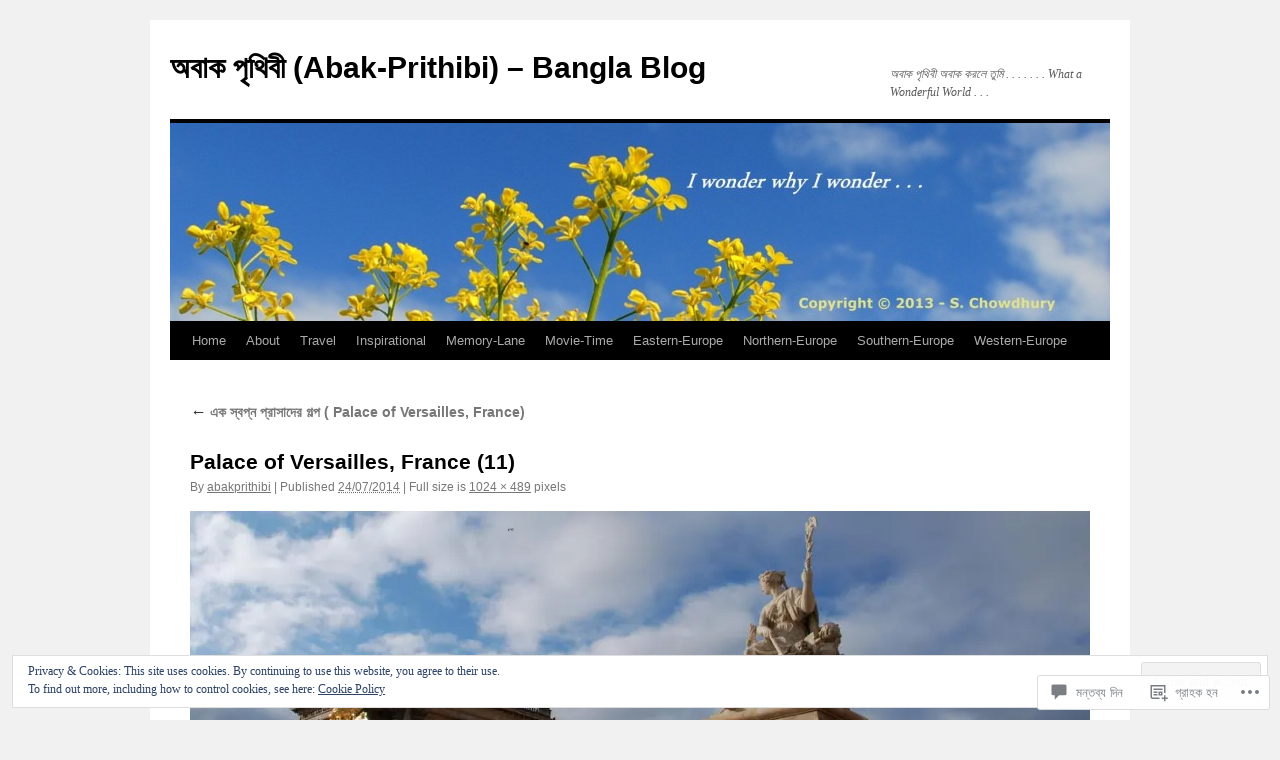

--- FILE ---
content_type: text/html; charset=UTF-8
request_url: https://abakprithibi.com/2014/07/24/palace-of-versailles-france/palace-of-versailles-france-11/
body_size: 38244
content:
<!DOCTYPE html>
<html lang="bn">
<head>
<meta charset="UTF-8" />
<title>
Palace of Versailles, France (11) | অবাক  পৃথিবী  (Abak-Prithibi) &#8211; Bangla Blog</title>
<link rel="profile" href="https://gmpg.org/xfn/11" />
<link rel="stylesheet" type="text/css" media="all" href="https://s0.wp.com/wp-content/themes/pub/twentyten/style.css?m=1659017451i&amp;ver=20190507" />
<link rel="pingback" href="https://abakprithibi.com/xmlrpc.php">
<meta name='robots' content='max-image-preview:large' />
<meta name="google-site-verification" content="IJ8Fb34CVGaBHPTEvFGLsi_OnY67x79n-Ylbe_qpcs8" />

<!-- Async WordPress.com Remote Login -->
<script id="wpcom_remote_login_js">
var wpcom_remote_login_extra_auth = '';
function wpcom_remote_login_remove_dom_node_id( element_id ) {
	var dom_node = document.getElementById( element_id );
	if ( dom_node ) { dom_node.parentNode.removeChild( dom_node ); }
}
function wpcom_remote_login_remove_dom_node_classes( class_name ) {
	var dom_nodes = document.querySelectorAll( '.' + class_name );
	for ( var i = 0; i < dom_nodes.length; i++ ) {
		dom_nodes[ i ].parentNode.removeChild( dom_nodes[ i ] );
	}
}
function wpcom_remote_login_final_cleanup() {
	wpcom_remote_login_remove_dom_node_classes( "wpcom_remote_login_msg" );
	wpcom_remote_login_remove_dom_node_id( "wpcom_remote_login_key" );
	wpcom_remote_login_remove_dom_node_id( "wpcom_remote_login_validate" );
	wpcom_remote_login_remove_dom_node_id( "wpcom_remote_login_js" );
	wpcom_remote_login_remove_dom_node_id( "wpcom_request_access_iframe" );
	wpcom_remote_login_remove_dom_node_id( "wpcom_request_access_styles" );
}

// Watch for messages back from the remote login
window.addEventListener( "message", function( e ) {
	if ( e.origin === "https://r-login.wordpress.com" ) {
		var data = {};
		try {
			data = JSON.parse( e.data );
		} catch( e ) {
			wpcom_remote_login_final_cleanup();
			return;
		}

		if ( data.msg === 'LOGIN' ) {
			// Clean up the login check iframe
			wpcom_remote_login_remove_dom_node_id( "wpcom_remote_login_key" );

			var id_regex = new RegExp( /^[0-9]+$/ );
			var token_regex = new RegExp( /^.*|.*|.*$/ );
			if (
				token_regex.test( data.token )
				&& id_regex.test( data.wpcomid )
			) {
				// We have everything we need to ask for a login
				var script = document.createElement( "script" );
				script.setAttribute( "id", "wpcom_remote_login_validate" );
				script.src = '/remote-login.php?wpcom_remote_login=validate'
					+ '&wpcomid=' + data.wpcomid
					+ '&token=' + encodeURIComponent( data.token )
					+ '&host=' + window.location.protocol
					+ '//' + window.location.hostname
					+ '&postid=5713'
					+ '&is_singular=';
				document.body.appendChild( script );
			}

			return;
		}

		// Safari ITP, not logged in, so redirect
		if ( data.msg === 'LOGIN-REDIRECT' ) {
			window.location = 'https://wordpress.com/log-in?redirect_to=' + window.location.href;
			return;
		}

		// Safari ITP, storage access failed, remove the request
		if ( data.msg === 'LOGIN-REMOVE' ) {
			var css_zap = 'html { -webkit-transition: margin-top 1s; transition: margin-top 1s; } /* 9001 */ html { margin-top: 0 !important; } * html body { margin-top: 0 !important; } @media screen and ( max-width: 782px ) { html { margin-top: 0 !important; } * html body { margin-top: 0 !important; } }';
			var style_zap = document.createElement( 'style' );
			style_zap.type = 'text/css';
			style_zap.appendChild( document.createTextNode( css_zap ) );
			document.body.appendChild( style_zap );

			var e = document.getElementById( 'wpcom_request_access_iframe' );
			e.parentNode.removeChild( e );

			document.cookie = 'wordpress_com_login_access=denied; path=/; max-age=31536000';

			return;
		}

		// Safari ITP
		if ( data.msg === 'REQUEST_ACCESS' ) {
			console.log( 'request access: safari' );

			// Check ITP iframe enable/disable knob
			if ( wpcom_remote_login_extra_auth !== 'safari_itp_iframe' ) {
				return;
			}

			// If we are in a "private window" there is no ITP.
			var private_window = false;
			try {
				var opendb = window.openDatabase( null, null, null, null );
			} catch( e ) {
				private_window = true;
			}

			if ( private_window ) {
				console.log( 'private window' );
				return;
			}

			var iframe = document.createElement( 'iframe' );
			iframe.id = 'wpcom_request_access_iframe';
			iframe.setAttribute( 'scrolling', 'no' );
			iframe.setAttribute( 'sandbox', 'allow-storage-access-by-user-activation allow-scripts allow-same-origin allow-top-navigation-by-user-activation' );
			iframe.src = 'https://r-login.wordpress.com/remote-login.php?wpcom_remote_login=request_access&origin=' + encodeURIComponent( data.origin ) + '&wpcomid=' + encodeURIComponent( data.wpcomid );

			var css = 'html { -webkit-transition: margin-top 1s; transition: margin-top 1s; } /* 9001 */ html { margin-top: 46px !important; } * html body { margin-top: 46px !important; } @media screen and ( max-width: 660px ) { html { margin-top: 71px !important; } * html body { margin-top: 71px !important; } #wpcom_request_access_iframe { display: block; height: 71px !important; } } #wpcom_request_access_iframe { border: 0px; height: 46px; position: fixed; top: 0; left: 0; width: 100%; min-width: 100%; z-index: 99999; background: #23282d; } ';

			var style = document.createElement( 'style' );
			style.type = 'text/css';
			style.id = 'wpcom_request_access_styles';
			style.appendChild( document.createTextNode( css ) );
			document.body.appendChild( style );

			document.body.appendChild( iframe );
		}

		if ( data.msg === 'DONE' ) {
			wpcom_remote_login_final_cleanup();
		}
	}
}, false );

// Inject the remote login iframe after the page has had a chance to load
// more critical resources
window.addEventListener( "DOMContentLoaded", function( e ) {
	var iframe = document.createElement( "iframe" );
	iframe.style.display = "none";
	iframe.setAttribute( "scrolling", "no" );
	iframe.setAttribute( "id", "wpcom_remote_login_key" );
	iframe.src = "https://r-login.wordpress.com/remote-login.php"
		+ "?wpcom_remote_login=key"
		+ "&origin=aHR0cHM6Ly9hYmFrcHJpdGhpYmkuY29t"
		+ "&wpcomid=52928374"
		+ "&time=" + Math.floor( Date.now() / 1000 );
	document.body.appendChild( iframe );
}, false );
</script>
<link rel='dns-prefetch' href='//s0.wp.com' />
<link rel='dns-prefetch' href='//widgets.wp.com' />
<link rel='dns-prefetch' href='//af.pubmine.com' />
<link rel="alternate" type="application/rss+xml" title="অবাক  পৃথিবী  (Abak-Prithibi) - Bangla Blog &raquo; ফীড" href="https://abakprithibi.com/feed/" />
<link rel="alternate" type="application/rss+xml" title="অবাক  পৃথিবী  (Abak-Prithibi) - Bangla Blog &raquo; মন্তব্য ফীড" href="https://abakprithibi.com/comments/feed/" />
<link rel="alternate" type="application/rss+xml" title="অবাক  পৃথিবী  (Abak-Prithibi) - Bangla Blog &raquo; Palace of Versailles, France&nbsp;(11) মন্তব্যের ফিড" href="https://abakprithibi.com/2014/07/24/palace-of-versailles-france/palace-of-versailles-france-11/feed/" />
	<script type="text/javascript">
		/* <![CDATA[ */
		function addLoadEvent(func) {
			var oldonload = window.onload;
			if (typeof window.onload != 'function') {
				window.onload = func;
			} else {
				window.onload = function () {
					oldonload();
					func();
				}
			}
		}
		/* ]]> */
	</script>
	<link crossorigin='anonymous' rel='stylesheet' id='all-css-0-1' href='/wp-content/mu-plugins/widgets/eu-cookie-law/templates/style.css?m=1642463000i&cssminify=yes' type='text/css' media='all' />
<style id='wp-emoji-styles-inline-css'>

	img.wp-smiley, img.emoji {
		display: inline !important;
		border: none !important;
		box-shadow: none !important;
		height: 1em !important;
		width: 1em !important;
		margin: 0 0.07em !important;
		vertical-align: -0.1em !important;
		background: none !important;
		padding: 0 !important;
	}
/*# sourceURL=wp-emoji-styles-inline-css */
</style>
<link crossorigin='anonymous' rel='stylesheet' id='all-css-2-1' href='/wp-content/plugins/gutenberg-core/v22.2.0/build/styles/block-library/style.css?m=1764855221i&cssminify=yes' type='text/css' media='all' />
<style id='wp-block-library-inline-css'>
.has-text-align-justify {
	text-align:justify;
}
.has-text-align-justify{text-align:justify;}

/*# sourceURL=wp-block-library-inline-css */
</style><style id='global-styles-inline-css'>
:root{--wp--preset--aspect-ratio--square: 1;--wp--preset--aspect-ratio--4-3: 4/3;--wp--preset--aspect-ratio--3-4: 3/4;--wp--preset--aspect-ratio--3-2: 3/2;--wp--preset--aspect-ratio--2-3: 2/3;--wp--preset--aspect-ratio--16-9: 16/9;--wp--preset--aspect-ratio--9-16: 9/16;--wp--preset--color--black: #000;--wp--preset--color--cyan-bluish-gray: #abb8c3;--wp--preset--color--white: #fff;--wp--preset--color--pale-pink: #f78da7;--wp--preset--color--vivid-red: #cf2e2e;--wp--preset--color--luminous-vivid-orange: #ff6900;--wp--preset--color--luminous-vivid-amber: #fcb900;--wp--preset--color--light-green-cyan: #7bdcb5;--wp--preset--color--vivid-green-cyan: #00d084;--wp--preset--color--pale-cyan-blue: #8ed1fc;--wp--preset--color--vivid-cyan-blue: #0693e3;--wp--preset--color--vivid-purple: #9b51e0;--wp--preset--color--blue: #0066cc;--wp--preset--color--medium-gray: #666;--wp--preset--color--light-gray: #f1f1f1;--wp--preset--gradient--vivid-cyan-blue-to-vivid-purple: linear-gradient(135deg,rgb(6,147,227) 0%,rgb(155,81,224) 100%);--wp--preset--gradient--light-green-cyan-to-vivid-green-cyan: linear-gradient(135deg,rgb(122,220,180) 0%,rgb(0,208,130) 100%);--wp--preset--gradient--luminous-vivid-amber-to-luminous-vivid-orange: linear-gradient(135deg,rgb(252,185,0) 0%,rgb(255,105,0) 100%);--wp--preset--gradient--luminous-vivid-orange-to-vivid-red: linear-gradient(135deg,rgb(255,105,0) 0%,rgb(207,46,46) 100%);--wp--preset--gradient--very-light-gray-to-cyan-bluish-gray: linear-gradient(135deg,rgb(238,238,238) 0%,rgb(169,184,195) 100%);--wp--preset--gradient--cool-to-warm-spectrum: linear-gradient(135deg,rgb(74,234,220) 0%,rgb(151,120,209) 20%,rgb(207,42,186) 40%,rgb(238,44,130) 60%,rgb(251,105,98) 80%,rgb(254,248,76) 100%);--wp--preset--gradient--blush-light-purple: linear-gradient(135deg,rgb(255,206,236) 0%,rgb(152,150,240) 100%);--wp--preset--gradient--blush-bordeaux: linear-gradient(135deg,rgb(254,205,165) 0%,rgb(254,45,45) 50%,rgb(107,0,62) 100%);--wp--preset--gradient--luminous-dusk: linear-gradient(135deg,rgb(255,203,112) 0%,rgb(199,81,192) 50%,rgb(65,88,208) 100%);--wp--preset--gradient--pale-ocean: linear-gradient(135deg,rgb(255,245,203) 0%,rgb(182,227,212) 50%,rgb(51,167,181) 100%);--wp--preset--gradient--electric-grass: linear-gradient(135deg,rgb(202,248,128) 0%,rgb(113,206,126) 100%);--wp--preset--gradient--midnight: linear-gradient(135deg,rgb(2,3,129) 0%,rgb(40,116,252) 100%);--wp--preset--font-size--small: 13px;--wp--preset--font-size--medium: 20px;--wp--preset--font-size--large: 36px;--wp--preset--font-size--x-large: 42px;--wp--preset--font-family--albert-sans: 'Albert Sans', sans-serif;--wp--preset--font-family--alegreya: Alegreya, serif;--wp--preset--font-family--arvo: Arvo, serif;--wp--preset--font-family--bodoni-moda: 'Bodoni Moda', serif;--wp--preset--font-family--bricolage-grotesque: 'Bricolage Grotesque', sans-serif;--wp--preset--font-family--cabin: Cabin, sans-serif;--wp--preset--font-family--chivo: Chivo, sans-serif;--wp--preset--font-family--commissioner: Commissioner, sans-serif;--wp--preset--font-family--cormorant: Cormorant, serif;--wp--preset--font-family--courier-prime: 'Courier Prime', monospace;--wp--preset--font-family--crimson-pro: 'Crimson Pro', serif;--wp--preset--font-family--dm-mono: 'DM Mono', monospace;--wp--preset--font-family--dm-sans: 'DM Sans', sans-serif;--wp--preset--font-family--dm-serif-display: 'DM Serif Display', serif;--wp--preset--font-family--domine: Domine, serif;--wp--preset--font-family--eb-garamond: 'EB Garamond', serif;--wp--preset--font-family--epilogue: Epilogue, sans-serif;--wp--preset--font-family--fahkwang: Fahkwang, sans-serif;--wp--preset--font-family--figtree: Figtree, sans-serif;--wp--preset--font-family--fira-sans: 'Fira Sans', sans-serif;--wp--preset--font-family--fjalla-one: 'Fjalla One', sans-serif;--wp--preset--font-family--fraunces: Fraunces, serif;--wp--preset--font-family--gabarito: Gabarito, system-ui;--wp--preset--font-family--ibm-plex-mono: 'IBM Plex Mono', monospace;--wp--preset--font-family--ibm-plex-sans: 'IBM Plex Sans', sans-serif;--wp--preset--font-family--ibarra-real-nova: 'Ibarra Real Nova', serif;--wp--preset--font-family--instrument-serif: 'Instrument Serif', serif;--wp--preset--font-family--inter: Inter, sans-serif;--wp--preset--font-family--josefin-sans: 'Josefin Sans', sans-serif;--wp--preset--font-family--jost: Jost, sans-serif;--wp--preset--font-family--libre-baskerville: 'Libre Baskerville', serif;--wp--preset--font-family--libre-franklin: 'Libre Franklin', sans-serif;--wp--preset--font-family--literata: Literata, serif;--wp--preset--font-family--lora: Lora, serif;--wp--preset--font-family--merriweather: Merriweather, serif;--wp--preset--font-family--montserrat: Montserrat, sans-serif;--wp--preset--font-family--newsreader: Newsreader, serif;--wp--preset--font-family--noto-sans-mono: 'Noto Sans Mono', sans-serif;--wp--preset--font-family--nunito: Nunito, sans-serif;--wp--preset--font-family--open-sans: 'Open Sans', sans-serif;--wp--preset--font-family--overpass: Overpass, sans-serif;--wp--preset--font-family--pt-serif: 'PT Serif', serif;--wp--preset--font-family--petrona: Petrona, serif;--wp--preset--font-family--piazzolla: Piazzolla, serif;--wp--preset--font-family--playfair-display: 'Playfair Display', serif;--wp--preset--font-family--plus-jakarta-sans: 'Plus Jakarta Sans', sans-serif;--wp--preset--font-family--poppins: Poppins, sans-serif;--wp--preset--font-family--raleway: Raleway, sans-serif;--wp--preset--font-family--roboto: Roboto, sans-serif;--wp--preset--font-family--roboto-slab: 'Roboto Slab', serif;--wp--preset--font-family--rubik: Rubik, sans-serif;--wp--preset--font-family--rufina: Rufina, serif;--wp--preset--font-family--sora: Sora, sans-serif;--wp--preset--font-family--source-sans-3: 'Source Sans 3', sans-serif;--wp--preset--font-family--source-serif-4: 'Source Serif 4', serif;--wp--preset--font-family--space-mono: 'Space Mono', monospace;--wp--preset--font-family--syne: Syne, sans-serif;--wp--preset--font-family--texturina: Texturina, serif;--wp--preset--font-family--urbanist: Urbanist, sans-serif;--wp--preset--font-family--work-sans: 'Work Sans', sans-serif;--wp--preset--spacing--20: 0.44rem;--wp--preset--spacing--30: 0.67rem;--wp--preset--spacing--40: 1rem;--wp--preset--spacing--50: 1.5rem;--wp--preset--spacing--60: 2.25rem;--wp--preset--spacing--70: 3.38rem;--wp--preset--spacing--80: 5.06rem;--wp--preset--shadow--natural: 6px 6px 9px rgba(0, 0, 0, 0.2);--wp--preset--shadow--deep: 12px 12px 50px rgba(0, 0, 0, 0.4);--wp--preset--shadow--sharp: 6px 6px 0px rgba(0, 0, 0, 0.2);--wp--preset--shadow--outlined: 6px 6px 0px -3px rgb(255, 255, 255), 6px 6px rgb(0, 0, 0);--wp--preset--shadow--crisp: 6px 6px 0px rgb(0, 0, 0);}:where(.is-layout-flex){gap: 0.5em;}:where(.is-layout-grid){gap: 0.5em;}body .is-layout-flex{display: flex;}.is-layout-flex{flex-wrap: wrap;align-items: center;}.is-layout-flex > :is(*, div){margin: 0;}body .is-layout-grid{display: grid;}.is-layout-grid > :is(*, div){margin: 0;}:where(.wp-block-columns.is-layout-flex){gap: 2em;}:where(.wp-block-columns.is-layout-grid){gap: 2em;}:where(.wp-block-post-template.is-layout-flex){gap: 1.25em;}:where(.wp-block-post-template.is-layout-grid){gap: 1.25em;}.has-black-color{color: var(--wp--preset--color--black) !important;}.has-cyan-bluish-gray-color{color: var(--wp--preset--color--cyan-bluish-gray) !important;}.has-white-color{color: var(--wp--preset--color--white) !important;}.has-pale-pink-color{color: var(--wp--preset--color--pale-pink) !important;}.has-vivid-red-color{color: var(--wp--preset--color--vivid-red) !important;}.has-luminous-vivid-orange-color{color: var(--wp--preset--color--luminous-vivid-orange) !important;}.has-luminous-vivid-amber-color{color: var(--wp--preset--color--luminous-vivid-amber) !important;}.has-light-green-cyan-color{color: var(--wp--preset--color--light-green-cyan) !important;}.has-vivid-green-cyan-color{color: var(--wp--preset--color--vivid-green-cyan) !important;}.has-pale-cyan-blue-color{color: var(--wp--preset--color--pale-cyan-blue) !important;}.has-vivid-cyan-blue-color{color: var(--wp--preset--color--vivid-cyan-blue) !important;}.has-vivid-purple-color{color: var(--wp--preset--color--vivid-purple) !important;}.has-black-background-color{background-color: var(--wp--preset--color--black) !important;}.has-cyan-bluish-gray-background-color{background-color: var(--wp--preset--color--cyan-bluish-gray) !important;}.has-white-background-color{background-color: var(--wp--preset--color--white) !important;}.has-pale-pink-background-color{background-color: var(--wp--preset--color--pale-pink) !important;}.has-vivid-red-background-color{background-color: var(--wp--preset--color--vivid-red) !important;}.has-luminous-vivid-orange-background-color{background-color: var(--wp--preset--color--luminous-vivid-orange) !important;}.has-luminous-vivid-amber-background-color{background-color: var(--wp--preset--color--luminous-vivid-amber) !important;}.has-light-green-cyan-background-color{background-color: var(--wp--preset--color--light-green-cyan) !important;}.has-vivid-green-cyan-background-color{background-color: var(--wp--preset--color--vivid-green-cyan) !important;}.has-pale-cyan-blue-background-color{background-color: var(--wp--preset--color--pale-cyan-blue) !important;}.has-vivid-cyan-blue-background-color{background-color: var(--wp--preset--color--vivid-cyan-blue) !important;}.has-vivid-purple-background-color{background-color: var(--wp--preset--color--vivid-purple) !important;}.has-black-border-color{border-color: var(--wp--preset--color--black) !important;}.has-cyan-bluish-gray-border-color{border-color: var(--wp--preset--color--cyan-bluish-gray) !important;}.has-white-border-color{border-color: var(--wp--preset--color--white) !important;}.has-pale-pink-border-color{border-color: var(--wp--preset--color--pale-pink) !important;}.has-vivid-red-border-color{border-color: var(--wp--preset--color--vivid-red) !important;}.has-luminous-vivid-orange-border-color{border-color: var(--wp--preset--color--luminous-vivid-orange) !important;}.has-luminous-vivid-amber-border-color{border-color: var(--wp--preset--color--luminous-vivid-amber) !important;}.has-light-green-cyan-border-color{border-color: var(--wp--preset--color--light-green-cyan) !important;}.has-vivid-green-cyan-border-color{border-color: var(--wp--preset--color--vivid-green-cyan) !important;}.has-pale-cyan-blue-border-color{border-color: var(--wp--preset--color--pale-cyan-blue) !important;}.has-vivid-cyan-blue-border-color{border-color: var(--wp--preset--color--vivid-cyan-blue) !important;}.has-vivid-purple-border-color{border-color: var(--wp--preset--color--vivid-purple) !important;}.has-vivid-cyan-blue-to-vivid-purple-gradient-background{background: var(--wp--preset--gradient--vivid-cyan-blue-to-vivid-purple) !important;}.has-light-green-cyan-to-vivid-green-cyan-gradient-background{background: var(--wp--preset--gradient--light-green-cyan-to-vivid-green-cyan) !important;}.has-luminous-vivid-amber-to-luminous-vivid-orange-gradient-background{background: var(--wp--preset--gradient--luminous-vivid-amber-to-luminous-vivid-orange) !important;}.has-luminous-vivid-orange-to-vivid-red-gradient-background{background: var(--wp--preset--gradient--luminous-vivid-orange-to-vivid-red) !important;}.has-very-light-gray-to-cyan-bluish-gray-gradient-background{background: var(--wp--preset--gradient--very-light-gray-to-cyan-bluish-gray) !important;}.has-cool-to-warm-spectrum-gradient-background{background: var(--wp--preset--gradient--cool-to-warm-spectrum) !important;}.has-blush-light-purple-gradient-background{background: var(--wp--preset--gradient--blush-light-purple) !important;}.has-blush-bordeaux-gradient-background{background: var(--wp--preset--gradient--blush-bordeaux) !important;}.has-luminous-dusk-gradient-background{background: var(--wp--preset--gradient--luminous-dusk) !important;}.has-pale-ocean-gradient-background{background: var(--wp--preset--gradient--pale-ocean) !important;}.has-electric-grass-gradient-background{background: var(--wp--preset--gradient--electric-grass) !important;}.has-midnight-gradient-background{background: var(--wp--preset--gradient--midnight) !important;}.has-small-font-size{font-size: var(--wp--preset--font-size--small) !important;}.has-medium-font-size{font-size: var(--wp--preset--font-size--medium) !important;}.has-large-font-size{font-size: var(--wp--preset--font-size--large) !important;}.has-x-large-font-size{font-size: var(--wp--preset--font-size--x-large) !important;}.has-albert-sans-font-family{font-family: var(--wp--preset--font-family--albert-sans) !important;}.has-alegreya-font-family{font-family: var(--wp--preset--font-family--alegreya) !important;}.has-arvo-font-family{font-family: var(--wp--preset--font-family--arvo) !important;}.has-bodoni-moda-font-family{font-family: var(--wp--preset--font-family--bodoni-moda) !important;}.has-bricolage-grotesque-font-family{font-family: var(--wp--preset--font-family--bricolage-grotesque) !important;}.has-cabin-font-family{font-family: var(--wp--preset--font-family--cabin) !important;}.has-chivo-font-family{font-family: var(--wp--preset--font-family--chivo) !important;}.has-commissioner-font-family{font-family: var(--wp--preset--font-family--commissioner) !important;}.has-cormorant-font-family{font-family: var(--wp--preset--font-family--cormorant) !important;}.has-courier-prime-font-family{font-family: var(--wp--preset--font-family--courier-prime) !important;}.has-crimson-pro-font-family{font-family: var(--wp--preset--font-family--crimson-pro) !important;}.has-dm-mono-font-family{font-family: var(--wp--preset--font-family--dm-mono) !important;}.has-dm-sans-font-family{font-family: var(--wp--preset--font-family--dm-sans) !important;}.has-dm-serif-display-font-family{font-family: var(--wp--preset--font-family--dm-serif-display) !important;}.has-domine-font-family{font-family: var(--wp--preset--font-family--domine) !important;}.has-eb-garamond-font-family{font-family: var(--wp--preset--font-family--eb-garamond) !important;}.has-epilogue-font-family{font-family: var(--wp--preset--font-family--epilogue) !important;}.has-fahkwang-font-family{font-family: var(--wp--preset--font-family--fahkwang) !important;}.has-figtree-font-family{font-family: var(--wp--preset--font-family--figtree) !important;}.has-fira-sans-font-family{font-family: var(--wp--preset--font-family--fira-sans) !important;}.has-fjalla-one-font-family{font-family: var(--wp--preset--font-family--fjalla-one) !important;}.has-fraunces-font-family{font-family: var(--wp--preset--font-family--fraunces) !important;}.has-gabarito-font-family{font-family: var(--wp--preset--font-family--gabarito) !important;}.has-ibm-plex-mono-font-family{font-family: var(--wp--preset--font-family--ibm-plex-mono) !important;}.has-ibm-plex-sans-font-family{font-family: var(--wp--preset--font-family--ibm-plex-sans) !important;}.has-ibarra-real-nova-font-family{font-family: var(--wp--preset--font-family--ibarra-real-nova) !important;}.has-instrument-serif-font-family{font-family: var(--wp--preset--font-family--instrument-serif) !important;}.has-inter-font-family{font-family: var(--wp--preset--font-family--inter) !important;}.has-josefin-sans-font-family{font-family: var(--wp--preset--font-family--josefin-sans) !important;}.has-jost-font-family{font-family: var(--wp--preset--font-family--jost) !important;}.has-libre-baskerville-font-family{font-family: var(--wp--preset--font-family--libre-baskerville) !important;}.has-libre-franklin-font-family{font-family: var(--wp--preset--font-family--libre-franklin) !important;}.has-literata-font-family{font-family: var(--wp--preset--font-family--literata) !important;}.has-lora-font-family{font-family: var(--wp--preset--font-family--lora) !important;}.has-merriweather-font-family{font-family: var(--wp--preset--font-family--merriweather) !important;}.has-montserrat-font-family{font-family: var(--wp--preset--font-family--montserrat) !important;}.has-newsreader-font-family{font-family: var(--wp--preset--font-family--newsreader) !important;}.has-noto-sans-mono-font-family{font-family: var(--wp--preset--font-family--noto-sans-mono) !important;}.has-nunito-font-family{font-family: var(--wp--preset--font-family--nunito) !important;}.has-open-sans-font-family{font-family: var(--wp--preset--font-family--open-sans) !important;}.has-overpass-font-family{font-family: var(--wp--preset--font-family--overpass) !important;}.has-pt-serif-font-family{font-family: var(--wp--preset--font-family--pt-serif) !important;}.has-petrona-font-family{font-family: var(--wp--preset--font-family--petrona) !important;}.has-piazzolla-font-family{font-family: var(--wp--preset--font-family--piazzolla) !important;}.has-playfair-display-font-family{font-family: var(--wp--preset--font-family--playfair-display) !important;}.has-plus-jakarta-sans-font-family{font-family: var(--wp--preset--font-family--plus-jakarta-sans) !important;}.has-poppins-font-family{font-family: var(--wp--preset--font-family--poppins) !important;}.has-raleway-font-family{font-family: var(--wp--preset--font-family--raleway) !important;}.has-roboto-font-family{font-family: var(--wp--preset--font-family--roboto) !important;}.has-roboto-slab-font-family{font-family: var(--wp--preset--font-family--roboto-slab) !important;}.has-rubik-font-family{font-family: var(--wp--preset--font-family--rubik) !important;}.has-rufina-font-family{font-family: var(--wp--preset--font-family--rufina) !important;}.has-sora-font-family{font-family: var(--wp--preset--font-family--sora) !important;}.has-source-sans-3-font-family{font-family: var(--wp--preset--font-family--source-sans-3) !important;}.has-source-serif-4-font-family{font-family: var(--wp--preset--font-family--source-serif-4) !important;}.has-space-mono-font-family{font-family: var(--wp--preset--font-family--space-mono) !important;}.has-syne-font-family{font-family: var(--wp--preset--font-family--syne) !important;}.has-texturina-font-family{font-family: var(--wp--preset--font-family--texturina) !important;}.has-urbanist-font-family{font-family: var(--wp--preset--font-family--urbanist) !important;}.has-work-sans-font-family{font-family: var(--wp--preset--font-family--work-sans) !important;}
/*# sourceURL=global-styles-inline-css */
</style>

<style id='classic-theme-styles-inline-css'>
/*! This file is auto-generated */
.wp-block-button__link{color:#fff;background-color:#32373c;border-radius:9999px;box-shadow:none;text-decoration:none;padding:calc(.667em + 2px) calc(1.333em + 2px);font-size:1.125em}.wp-block-file__button{background:#32373c;color:#fff;text-decoration:none}
/*# sourceURL=/wp-includes/css/classic-themes.min.css */
</style>
<link crossorigin='anonymous' rel='stylesheet' id='all-css-4-1' href='/_static/??-eJx9j9sOwjAIhl/ISjTzdGF8FNMD0c7RNYVuPr4sy27U7IbADx8/wJiN75NgEqBqclcfMTH4vqDqlK2AThCGaLFD0rGtZ97Af2yM4YGiOC+5EXyvI1ltjHO5ILPRSLGSkad68RrXomTrX0alecXcAK5p6d0HTKEvYKv0ZEWi/6GAiwdXYxdgwOLUWcXpS/6up1tudN2djud9c2maQ/sBK5V29A==&cssminify=yes' type='text/css' media='all' />
<link rel='stylesheet' id='verbum-gutenberg-css-css' href='https://widgets.wp.com/verbum-block-editor/block-editor.css?ver=1738686361' media='all' />
<link crossorigin='anonymous' rel='stylesheet' id='all-css-6-1' href='/_static/??/wp-content/themes/pub/twentyten/blocks.css,/wp-content/themes/pub/twentyten/style-wpcom.css?m=1610459589j&cssminify=yes' type='text/css' media='all' />
<style id='jetpack_facebook_likebox-inline-css'>
.widget_facebook_likebox {
	overflow: hidden;
}

/*# sourceURL=/wp-content/mu-plugins/jetpack-plugin/sun/modules/widgets/facebook-likebox/style.css */
</style>
<link crossorigin='anonymous' rel='stylesheet' id='all-css-8-1' href='/_static/??-eJzTLy/QTc7PK0nNK9HPLdUtyClNz8wr1i9KTcrJTwcy0/WTi5G5ekCujj52Temp+bo5+cmJJZn5eSgc3bScxMwikFb7XFtDE1NLExMLc0OTLACohS2q&cssminify=yes' type='text/css' media='all' />
<style id='jetpack-global-styles-frontend-style-inline-css'>
:root { --font-headings: unset; --font-base: unset; --font-headings-default: -apple-system,BlinkMacSystemFont,"Segoe UI",Roboto,Oxygen-Sans,Ubuntu,Cantarell,"Helvetica Neue",sans-serif; --font-base-default: -apple-system,BlinkMacSystemFont,"Segoe UI",Roboto,Oxygen-Sans,Ubuntu,Cantarell,"Helvetica Neue",sans-serif;}
/*# sourceURL=jetpack-global-styles-frontend-style-inline-css */
</style>
<link crossorigin='anonymous' rel='stylesheet' id='all-css-10-1' href='/_static/??/wp-content/themes/h4/global.css,/wp-content/mu-plugins/widgets/css/widget-grid-and-list.css?m=1459448823j&cssminify=yes' type='text/css' media='all' />
<script type="text/javascript" id="wpcom-actionbar-placeholder-js-extra">
/* <![CDATA[ */
var actionbardata = {"siteID":"52928374","postID":"5713","siteURL":"https://abakprithibi.com","xhrURL":"https://abakprithibi.com/wp-admin/admin-ajax.php","nonce":"790e1839d9","isLoggedIn":"","statusMessage":"","subsEmailDefault":"instantly","proxyScriptUrl":"https://s0.wp.com/wp-content/js/wpcom-proxy-request.js?m=1513050504i&amp;ver=20211021","shortlink":"https://wp.me/a3A55s-1u9","i18n":{"followedText":"New posts from this site will now appear in your \u003Ca href=\"https://wordpress.com/reader\"\u003EReader\u003C/a\u003E","foldBar":"Collapse this bar","unfoldBar":"Expand this bar","shortLinkCopied":"Shortlink copied to clipboard."}};
//# sourceURL=wpcom-actionbar-placeholder-js-extra
/* ]]> */
</script>
<script type="text/javascript" id="jetpack-mu-wpcom-settings-js-before">
/* <![CDATA[ */
var JETPACK_MU_WPCOM_SETTINGS = {"assetsUrl":"https://s0.wp.com/wp-content/mu-plugins/jetpack-mu-wpcom-plugin/sun/jetpack_vendor/automattic/jetpack-mu-wpcom/src/build/"};
//# sourceURL=jetpack-mu-wpcom-settings-js-before
/* ]]> */
</script>
<script crossorigin='anonymous' type='text/javascript'  src='/_static/??/wp-content/js/rlt-proxy.js,/wp-content/blog-plugins/wordads-classes/js/cmp/v2/cmp-non-gdpr.js?m=1720530689j'></script>
<script type="text/javascript" id="rlt-proxy-js-after">
/* <![CDATA[ */
	rltInitialize( {"token":null,"iframeOrigins":["https:\/\/widgets.wp.com"]} );
//# sourceURL=rlt-proxy-js-after
/* ]]> */
</script>
<link rel="EditURI" type="application/rsd+xml" title="RSD" href="https://abakprithibi.wordpress.com/xmlrpc.php?rsd" />
<meta name="generator" content="WordPress.com" />
<link rel="canonical" href="https://abakprithibi.com/2014/07/24/palace-of-versailles-france/palace-of-versailles-france-11/" />
<link rel='shortlink' href='https://wp.me/a3A55s-1u9' />
<link rel="alternate" type="application/json+oembed" href="https://public-api.wordpress.com/oembed/?format=json&amp;url=https%3A%2F%2Fabakprithibi.com%2F2014%2F07%2F24%2Fpalace-of-versailles-france%2Fpalace-of-versailles-france-11%2F&amp;for=wpcom-auto-discovery" /><link rel="alternate" type="application/xml+oembed" href="https://public-api.wordpress.com/oembed/?format=xml&amp;url=https%3A%2F%2Fabakprithibi.com%2F2014%2F07%2F24%2Fpalace-of-versailles-france%2Fpalace-of-versailles-france-11%2F&amp;for=wpcom-auto-discovery" />
<!-- Jetpack Open Graph Tags -->
<meta property="og:type" content="article" />
<meta property="og:title" content="Palace of Versailles, France (11)" />
<meta property="og:url" content="https://abakprithibi.com/2014/07/24/palace-of-versailles-france/palace-of-versailles-france-11/" />
<meta property="og:description" content="Visit the post for more." />
<meta property="article:published_time" content="2014-07-24T11:45:36+00:00" />
<meta property="article:modified_time" content="2014-07-24T11:45:36+00:00" />
<meta property="og:site_name" content="অবাক  পৃথিবী  (Abak-Prithibi) - Bangla Blog" />
<meta property="og:image" content="https://abakprithibi.com/wp-content/uploads/2014/07/palace-of-versailles-france-11.jpg" />
<meta property="og:image:alt" content="" />
<meta property="og:locale" content="bn_IN" />
<meta property="article:publisher" content="https://www.facebook.com/WordPresscom" />
<meta name="twitter:creator" content="@Abak_Prithibi" />
<meta name="twitter:site" content="@Abak_Prithibi" />
<meta name="twitter:text:title" content="Palace of Versailles, France&nbsp;(11)" />
<meta name="twitter:image" content="https://abakprithibi.com/wp-content/uploads/2014/07/palace-of-versailles-france-11.jpg?w=640" />
<meta name="twitter:card" content="summary_large_image" />
<meta name="twitter:description" content="Post by @Abak_Prithibi." />

<!-- End Jetpack Open Graph Tags -->
<link rel="shortcut icon" type="image/x-icon" href="https://secure.gravatar.com/blavatar/bc3e96f4389fa195b9dab8a137525498db265c8230dca38e01738d5e4bad2467?s=32" sizes="16x16" />
<link rel="icon" type="image/x-icon" href="https://secure.gravatar.com/blavatar/bc3e96f4389fa195b9dab8a137525498db265c8230dca38e01738d5e4bad2467?s=32" sizes="16x16" />
<link rel="apple-touch-icon" href="https://secure.gravatar.com/blavatar/bc3e96f4389fa195b9dab8a137525498db265c8230dca38e01738d5e4bad2467?s=114" />
<link rel='openid.server' href='https://abakprithibi.com/?openidserver=1' />
<link rel='openid.delegate' href='https://abakprithibi.com/' />
<link rel="search" type="application/opensearchdescription+xml" href="https://abakprithibi.com/osd.xml" title="অবাক  পৃথিবী  (Abak-Prithibi) - Bangla Blog" />
<link rel="search" type="application/opensearchdescription+xml" href="https://s1.wp.com/opensearch.xml" title="WordPress.com" />
		<style type="text/css">
			.recentcomments a {
				display: inline !important;
				padding: 0 !important;
				margin: 0 !important;
			}

			table.recentcommentsavatartop img.avatar, table.recentcommentsavatarend img.avatar {
				border: 0px;
				margin: 0;
			}

			table.recentcommentsavatartop a, table.recentcommentsavatarend a {
				border: 0px !important;
				background-color: transparent !important;
			}

			td.recentcommentsavatarend, td.recentcommentsavatartop {
				padding: 0px 0px 1px 0px;
				margin: 0px;
			}

			td.recentcommentstextend {
				border: none !important;
				padding: 0px 0px 2px 10px;
			}

			.rtl td.recentcommentstextend {
				padding: 0px 10px 2px 0px;
			}

			td.recentcommentstexttop {
				border: none;
				padding: 0px 0px 0px 10px;
			}

			.rtl td.recentcommentstexttop {
				padding: 0px 10px 0px 0px;
			}
		</style>
		<meta name="description" content="অবাক পৃথিবী অবাক করলে তুমি  . . . . . .  . What a Wonderful World . . ." />
<script type="text/javascript">
/* <![CDATA[ */
var wa_client = {}; wa_client.cmd = []; wa_client.config = { 'blog_id': 52928374, 'blog_language': 'bn', 'is_wordads': false, 'hosting_type': 0, 'afp_account_id': null, 'afp_host_id': 5038568878849053, 'theme': 'pub/twentyten', '_': { 'title': 'Advertisement', 'privacy_settings': 'প্রাইভেসি সেটিংস' }, 'formats': [ 'belowpost', 'bottom_sticky', 'sidebar_sticky_right', 'sidebar', 'gutenberg_rectangle', 'gutenberg_leaderboard', 'gutenberg_mobile_leaderboard', 'gutenberg_skyscraper' ] };
/* ]]> */
</script>
		<script type="text/javascript">

			window.doNotSellCallback = function() {

				var linkElements = [
					'a[href="https://wordpress.com/?ref=footer_blog"]',
					'a[href="https://wordpress.com/?ref=footer_website"]',
					'a[href="https://wordpress.com/?ref=vertical_footer"]',
					'a[href^="https://wordpress.com/?ref=footer_segment_"]',
				].join(',');

				var dnsLink = document.createElement( 'a' );
				dnsLink.href = 'https://wordpress.com/advertising-program-optout/';
				dnsLink.classList.add( 'do-not-sell-link' );
				dnsLink.rel = 'nofollow';
				dnsLink.style.marginLeft = '0.5em';
				dnsLink.textContent = 'Do Not Sell or Share My Personal Information';

				var creditLinks = document.querySelectorAll( linkElements );

				if ( 0 === creditLinks.length ) {
					return false;
				}

				Array.prototype.forEach.call( creditLinks, function( el ) {
					el.insertAdjacentElement( 'afterend', dnsLink );
				});

				return true;
			};

		</script>
		<script type="text/javascript">
	window.google_analytics_uacct = "UA-52447-2";
</script>

<script type="text/javascript">
	var _gaq = _gaq || [];
	_gaq.push(['_setAccount', 'UA-52447-2']);
	_gaq.push(['_gat._anonymizeIp']);
	_gaq.push(['_setDomainName', 'none']);
	_gaq.push(['_setAllowLinker', true]);
	_gaq.push(['_initData']);
	_gaq.push(['_trackPageview']);

	(function() {
		var ga = document.createElement('script'); ga.type = 'text/javascript'; ga.async = true;
		ga.src = ('https:' == document.location.protocol ? 'https://ssl' : 'http://www') + '.google-analytics.com/ga.js';
		(document.getElementsByTagName('head')[0] || document.getElementsByTagName('body')[0]).appendChild(ga);
	})();
</script>
</head>

<body class="attachment wp-singular attachment-template-default single single-attachment postid-5713 attachmentid-5713 attachment-jpeg wp-theme-pubtwentyten customizer-styles-applied single-author jetpack-reblog-enabled">
<div id="wrapper" class="hfeed">
	<div id="header">
		<div id="masthead">
			<div id="branding" role="banner">
								<div id="site-title">
					<span>
						<a href="https://abakprithibi.com/" title="অবাক  পৃথিবী  (Abak-Prithibi) &#8211; Bangla Blog" rel="home">অবাক  পৃথিবী  (Abak-Prithibi) &#8211; Bangla Blog</a>
					</span>
				</div>
				<div id="site-description">অবাক পৃথিবী অবাক করলে তুমি  . . . . . .  . What a Wonderful World . . .</div>

									<a class="home-link" href="https://abakprithibi.com/" title="অবাক  পৃথিবী  (Abak-Prithibi) &#8211; Bangla Blog" rel="home">
						<img src="https://abakprithibi.com/wp-content/uploads/2013/08/cropped-blog-001.jpg" width="940" height="198" alt="" />
					</a>
								</div><!-- #branding -->

			<div id="access" role="navigation">
								<div class="skip-link screen-reader-text"><a href="#content" title="এড়িয়ে লেখায় যান">এড়িয়ে লেখায় যান</a></div>
				<div class="menu-header"><ul id="menu-menu-1" class="menu"><li id="menu-item-6785" class="menu-item menu-item-type-custom menu-item-object-custom menu-item-home menu-item-6785"><a href="https://abakprithibi.com/">Home</a></li>
<li id="menu-item-6786" class="menu-item menu-item-type-post_type menu-item-object-page menu-item-home menu-item-6786"><a href="https://abakprithibi.com/">About</a></li>
<li id="menu-item-6825" class="menu-item menu-item-type-taxonomy menu-item-object-category menu-item-has-children menu-item-6825"><a href="https://abakprithibi.com/category/travel-2/">Travel</a>
<ul class="sub-menu">
	<li id="menu-item-6857" class="menu-item menu-item-type-taxonomy menu-item-object-category menu-item-has-children menu-item-6857"><a href="https://abakprithibi.com/category/travel-2/asia/">Asia</a>
	<ul class="sub-menu">
		<li id="menu-item-6858" class="menu-item menu-item-type-taxonomy menu-item-object-category menu-item-6858"><a href="https://abakprithibi.com/category/travel-2/asia/india/">India</a></li>
	</ul>
</li>
	<li id="menu-item-6819" class="menu-item menu-item-type-taxonomy menu-item-object-category menu-item-has-children menu-item-6819"><a href="https://abakprithibi.com/category/travel-2/europe-travel/">Europe</a>
	<ul class="sub-menu">
		<li id="menu-item-6834" class="menu-item menu-item-type-taxonomy menu-item-object-category menu-item-6834"><a href="https://abakprithibi.com/category/travel-2/europe-travel/western-europe/austria/">Austria</a></li>
		<li id="menu-item-6836" class="menu-item menu-item-type-taxonomy menu-item-object-category menu-item-6836"><a href="https://abakprithibi.com/category/travel-2/europe-travel/western-europe/belgium/">Belgium</a></li>
		<li id="menu-item-6837" class="menu-item menu-item-type-taxonomy menu-item-object-category menu-item-6837"><a href="https://abakprithibi.com/category/travel-2/europe-travel/southern-europe/bosnia-and-herzegovina/">Bosnia and Herzegovina</a></li>
		<li id="menu-item-6838" class="menu-item menu-item-type-taxonomy menu-item-object-category menu-item-6838"><a href="https://abakprithibi.com/category/travel-2/europe-travel/southern-europe/croatia/">Croatia</a></li>
		<li id="menu-item-6839" class="menu-item menu-item-type-taxonomy menu-item-object-category menu-item-6839"><a href="https://abakprithibi.com/category/travel-2/europe-travel/eastern-europe/czech-republic/">Czech Republic</a></li>
		<li id="menu-item-6840" class="menu-item menu-item-type-taxonomy menu-item-object-category menu-item-6840"><a href="https://abakprithibi.com/category/travel-2/europe-travel/northern-europe/denmark/">Denmark</a></li>
		<li id="menu-item-6841" class="menu-item menu-item-type-taxonomy menu-item-object-category menu-item-6841"><a href="https://abakprithibi.com/category/travel-2/europe-travel/northern-europe/estonia/">Estonia</a></li>
		<li id="menu-item-6842" class="menu-item menu-item-type-taxonomy menu-item-object-category menu-item-6842"><a href="https://abakprithibi.com/category/travel-2/europe-travel/northern-europe/finland/">Finland</a></li>
		<li id="menu-item-6844" class="menu-item menu-item-type-taxonomy menu-item-object-category menu-item-6844"><a href="https://abakprithibi.com/category/travel-2/europe-travel/western-europe/germany/">Germany</a></li>
		<li id="menu-item-6845" class="menu-item menu-item-type-taxonomy menu-item-object-category menu-item-6845"><a href="https://abakprithibi.com/category/travel-2/europe-travel/eastern-europe/hungary/">Hungary</a></li>
		<li id="menu-item-6846" class="menu-item menu-item-type-taxonomy menu-item-object-category menu-item-6846"><a href="https://abakprithibi.com/category/travel-2/europe-travel/southern-europe/italy/">Italy</a></li>
		<li id="menu-item-6847" class="menu-item menu-item-type-taxonomy menu-item-object-category menu-item-6847"><a href="https://abakprithibi.com/category/travel-2/europe-travel/northern-europe/latvia/">Latvia</a></li>
		<li id="menu-item-6848" class="menu-item menu-item-type-taxonomy menu-item-object-category menu-item-6848"><a href="https://abakprithibi.com/category/travel-2/europe-travel/northern-europe/lithuania/">Lithuania</a></li>
		<li id="menu-item-6849" class="menu-item menu-item-type-taxonomy menu-item-object-category menu-item-6849"><a href="https://abakprithibi.com/category/travel-2/europe-travel/western-europe/monaco/">Monaco</a></li>
		<li id="menu-item-6850" class="menu-item menu-item-type-taxonomy menu-item-object-category menu-item-6850"><a href="https://abakprithibi.com/category/travel-2/europe-travel/southern-europe/portugal/">Portugal</a></li>
		<li id="menu-item-6851" class="menu-item menu-item-type-taxonomy menu-item-object-category menu-item-6851"><a href="https://abakprithibi.com/category/travel-2/europe-travel/scandinavia/">Scandinavia</a></li>
		<li id="menu-item-6852" class="menu-item menu-item-type-taxonomy menu-item-object-category menu-item-6852"><a href="https://abakprithibi.com/category/travel-2/europe-travel/eastern-europe/slovakia/">Slovakia</a></li>
		<li id="menu-item-6853" class="menu-item menu-item-type-taxonomy menu-item-object-category menu-item-6853"><a href="https://abakprithibi.com/category/travel-2/europe-travel/southern-europe/spain/">Spain</a></li>
		<li id="menu-item-6854" class="menu-item menu-item-type-taxonomy menu-item-object-category menu-item-6854"><a href="https://abakprithibi.com/category/travel-2/europe-travel/northern-europe/sweden/">Sweden</a></li>
		<li id="menu-item-6855" class="menu-item menu-item-type-taxonomy menu-item-object-category menu-item-6855"><a href="https://abakprithibi.com/category/travel-2/europe-travel/western-europe/switzerland/">Switzerland</a></li>
		<li id="menu-item-6856" class="menu-item menu-item-type-taxonomy menu-item-object-category menu-item-6856"><a href="https://abakprithibi.com/category/travel-2/europe-travel/southern-europe/vatican-city/">Vatican City</a></li>
	</ul>
</li>
</ul>
</li>
<li id="menu-item-6820" class="menu-item menu-item-type-taxonomy menu-item-object-category menu-item-6820"><a href="https://abakprithibi.com/category/inspirational/">Inspirational</a></li>
<li id="menu-item-6822" class="menu-item menu-item-type-taxonomy menu-item-object-category menu-item-6822"><a href="https://abakprithibi.com/category/memory-lane/">Memory-Lane</a></li>
<li id="menu-item-6823" class="menu-item menu-item-type-taxonomy menu-item-object-category menu-item-6823"><a href="https://abakprithibi.com/category/movie-time/">Movie-Time</a></li>
<li id="menu-item-6859" class="menu-item menu-item-type-taxonomy menu-item-object-category menu-item-has-children menu-item-6859"><a href="https://abakprithibi.com/category/travel-2/europe-travel/eastern-europe/">Eastern-Europe</a>
<ul class="sub-menu">
	<li id="menu-item-6860" class="menu-item menu-item-type-taxonomy menu-item-object-category menu-item-6860"><a href="https://abakprithibi.com/category/travel-2/europe-travel/eastern-europe/czech-republic/">Czech Republic</a></li>
	<li id="menu-item-6861" class="menu-item menu-item-type-taxonomy menu-item-object-category menu-item-6861"><a href="https://abakprithibi.com/category/travel-2/europe-travel/eastern-europe/hungary/">Hungary</a></li>
	<li id="menu-item-6862" class="menu-item menu-item-type-taxonomy menu-item-object-category menu-item-6862"><a href="https://abakprithibi.com/category/travel-2/europe-travel/eastern-europe/slovakia/">Slovakia</a></li>
</ul>
</li>
<li id="menu-item-6863" class="menu-item menu-item-type-taxonomy menu-item-object-category menu-item-has-children menu-item-6863"><a href="https://abakprithibi.com/category/travel-2/europe-travel/northern-europe/">Northern-Europe</a>
<ul class="sub-menu">
	<li id="menu-item-6864" class="menu-item menu-item-type-taxonomy menu-item-object-category menu-item-6864"><a href="https://abakprithibi.com/category/travel-2/europe-travel/northern-europe/denmark/">Denmark</a></li>
	<li id="menu-item-6865" class="menu-item menu-item-type-taxonomy menu-item-object-category menu-item-6865"><a href="https://abakprithibi.com/category/travel-2/europe-travel/northern-europe/estonia/">Estonia</a></li>
	<li id="menu-item-6866" class="menu-item menu-item-type-taxonomy menu-item-object-category menu-item-6866"><a href="https://abakprithibi.com/category/travel-2/europe-travel/northern-europe/finland/">Finland</a></li>
	<li id="menu-item-6867" class="menu-item menu-item-type-taxonomy menu-item-object-category menu-item-6867"><a href="https://abakprithibi.com/category/travel-2/europe-travel/northern-europe/latvia/">Latvia</a></li>
	<li id="menu-item-6868" class="menu-item menu-item-type-taxonomy menu-item-object-category menu-item-6868"><a href="https://abakprithibi.com/category/travel-2/europe-travel/northern-europe/lithuania/">Lithuania</a></li>
	<li id="menu-item-6869" class="menu-item menu-item-type-taxonomy menu-item-object-category menu-item-6869"><a href="https://abakprithibi.com/category/travel-2/europe-travel/northern-europe/sweden/">Sweden</a></li>
</ul>
</li>
<li id="menu-item-6870" class="menu-item menu-item-type-taxonomy menu-item-object-category menu-item-has-children menu-item-6870"><a href="https://abakprithibi.com/category/travel-2/europe-travel/southern-europe/">Southern-Europe</a>
<ul class="sub-menu">
	<li id="menu-item-6871" class="menu-item menu-item-type-taxonomy menu-item-object-category menu-item-6871"><a href="https://abakprithibi.com/category/travel-2/europe-travel/southern-europe/bosnia-and-herzegovina/">Bosnia and Herzegovina</a></li>
	<li id="menu-item-6872" class="menu-item menu-item-type-taxonomy menu-item-object-category menu-item-6872"><a href="https://abakprithibi.com/category/travel-2/europe-travel/southern-europe/croatia/">Croatia</a></li>
	<li id="menu-item-6873" class="menu-item menu-item-type-taxonomy menu-item-object-category menu-item-6873"><a href="https://abakprithibi.com/category/travel-2/europe-travel/southern-europe/italy/">Italy</a></li>
	<li id="menu-item-6874" class="menu-item menu-item-type-taxonomy menu-item-object-category menu-item-6874"><a href="https://abakprithibi.com/category/travel-2/europe-travel/southern-europe/portugal/">Portugal</a></li>
	<li id="menu-item-6875" class="menu-item menu-item-type-taxonomy menu-item-object-category menu-item-6875"><a href="https://abakprithibi.com/category/travel-2/europe-travel/southern-europe/spain/">Spain</a></li>
	<li id="menu-item-6876" class="menu-item menu-item-type-taxonomy menu-item-object-category menu-item-6876"><a href="https://abakprithibi.com/category/travel-2/europe-travel/southern-europe/vatican-city/">Vatican City</a></li>
</ul>
</li>
<li id="menu-item-6877" class="menu-item menu-item-type-taxonomy menu-item-object-category menu-item-has-children menu-item-6877"><a href="https://abakprithibi.com/category/travel-2/europe-travel/western-europe/">Western-Europe</a>
<ul class="sub-menu">
	<li id="menu-item-6878" class="menu-item menu-item-type-taxonomy menu-item-object-category menu-item-6878"><a href="https://abakprithibi.com/category/travel-2/europe-travel/western-europe/austria/">Austria</a></li>
	<li id="menu-item-6879" class="menu-item menu-item-type-taxonomy menu-item-object-category menu-item-6879"><a href="https://abakprithibi.com/category/travel-2/europe-travel/western-europe/belgium/">Belgium</a></li>
	<li id="menu-item-6880" class="menu-item menu-item-type-taxonomy menu-item-object-category menu-item-6880"><a href="https://abakprithibi.com/category/travel-2/europe-travel/western-europe/france-western-europe/">France</a></li>
	<li id="menu-item-6881" class="menu-item menu-item-type-taxonomy menu-item-object-category menu-item-6881"><a href="https://abakprithibi.com/category/travel-2/europe-travel/western-europe/germany/">Germany</a></li>
	<li id="menu-item-6882" class="menu-item menu-item-type-taxonomy menu-item-object-category menu-item-6882"><a href="https://abakprithibi.com/category/travel-2/europe-travel/western-europe/monaco/">Monaco</a></li>
	<li id="menu-item-6883" class="menu-item menu-item-type-taxonomy menu-item-object-category menu-item-6883"><a href="https://abakprithibi.com/category/travel-2/europe-travel/western-europe/switzerland/">Switzerland</a></li>
</ul>
</li>
</ul></div>			</div><!-- #access -->
		</div><!-- #masthead -->
	</div><!-- #header -->

	<div id="main">

		<div id="container" class="single-attachment">
			<div id="content" role="main">

			
		
									<p class="page-title"><a href="https://abakprithibi.com/2014/07/24/palace-of-versailles-france/" title="এক স্বপ্ন প্রাসাদের গল্প  ( Palace of Versailles,&nbsp;France)-এ যান" rel="gallery">
						<span class="meta-nav">&larr;</span> এক স্বপ্ন প্রাসাদের গল্প  ( Palace of Versailles,&nbsp;France)					</a></p>
				
				<div id="post-5713" class="post-5713 attachment type-attachment status-inherit hentry">
					<h2 class="entry-title">Palace of Versailles, France&nbsp;(11)</h2>

					<div class="entry-meta">
						<span class="meta-prep meta-prep-author">By</span> <span class="author vcard"><a class="url fn n" href="https://abakprithibi.com/author/abakprithibi/" title="abakprithibi এর সকল পোস্ট দেখুন" rel="author">abakprithibi</a></span>							<span class="meta-sep">|</span>
							<span class="meta-prep meta-prep-entry-date">Published</span> <span class="entry-date"><abbr class="published" title="11:45 পুর্বাহ্ন">24/07/2014</abbr></span> <span class="meta-sep">|</span> Full size is <a href="https://abakprithibi.com/wp-content/uploads/2014/07/palace-of-versailles-france-11.jpg" title="Link to full-size image">1024 &times; 489</a> pixels											</div><!-- .entry-meta -->

					<div class="entry-content">
						<div class="entry-attachment">
								<p class="attachment"><a href="https://abakprithibi.com/2014/07/24/palace-of-versailles-france/palace-of-versailles-france-12/" title="Palace of Versailles, France&nbsp;(11)" rel="attachment">
							<img width="900" height="430" src="https://abakprithibi.com/wp-content/uploads/2014/07/palace-of-versailles-france-11.jpg?w=900" class="attachment-900x900 size-900x900" alt="" decoding="async" srcset="https://abakprithibi.com/wp-content/uploads/2014/07/palace-of-versailles-france-11.jpg?w=900 900w, https://abakprithibi.com/wp-content/uploads/2014/07/palace-of-versailles-france-11.jpg?w=200 200w, https://abakprithibi.com/wp-content/uploads/2014/07/palace-of-versailles-france-11.jpg?w=310 310w, https://abakprithibi.com/wp-content/uploads/2014/07/palace-of-versailles-france-11.jpg?w=768 768w, https://abakprithibi.com/wp-content/uploads/2014/07/palace-of-versailles-france-11.jpg 1024w" sizes="(max-width: 900px) 100vw, 900px" data-attachment-id="5713" data-permalink="https://abakprithibi.com/2014/07/24/palace-of-versailles-france/palace-of-versailles-france-11/" data-orig-file="https://abakprithibi.com/wp-content/uploads/2014/07/palace-of-versailles-france-11.jpg" data-orig-size="1024,489" data-comments-opened="1" data-image-meta="{&quot;aperture&quot;:&quot;8&quot;,&quot;credit&quot;:&quot;Picasa&quot;,&quot;camera&quot;:&quot;NIKON D80&quot;,&quot;caption&quot;:&quot;&quot;,&quot;created_timestamp&quot;:&quot;1262439777&quot;,&quot;copyright&quot;:&quot;&quot;,&quot;focal_length&quot;:&quot;18&quot;,&quot;iso&quot;:&quot;100&quot;,&quot;shutter_speed&quot;:&quot;0.004&quot;,&quot;title&quot;:&quot;&quot;}" data-image-title="Palace of Versailles, France (11)" data-image-description="" data-image-caption="" data-medium-file="https://abakprithibi.com/wp-content/uploads/2014/07/palace-of-versailles-france-11.jpg?w=310" data-large-file="https://abakprithibi.com/wp-content/uploads/2014/07/palace-of-versailles-france-11.jpg?w=640" />							</a></p>

						<div id="nav-below" class="navigation">
							<div class="nav-previous"><a href='https://abakprithibi.com/2014/07/24/palace-of-versailles-france/palace-of-versailles-france-10/'>Palace of Versailles, France (10)</a></div>
							<div class="nav-next"><a href='https://abakprithibi.com/2014/07/24/palace-of-versailles-france/palace-of-versailles-france-12/'>Palace of Versailles, France (12)</a></div>
						</div><!-- #nav-below -->
						</div><!-- .entry-attachment -->
						<div class="entry-caption"></div>

		
					</div><!-- .entry-content -->

					<div class="entry-utility">
						Bookmark the <a href="https://abakprithibi.com/2014/07/24/palace-of-versailles-france/palace-of-versailles-france-11/" title="Permalink to Palace of Versailles, France&nbsp;(11)" rel="bookmark">permalink</a>.											</div><!-- .entry-utility -->
				</div><!-- #post-5713 -->

		
			<div id="comments">



	<div id="respond" class="comment-respond">
		<h3 id="reply-title" class="comment-reply-title">এখানে আপনার মন্তব্য রেখে যান <small><a rel="nofollow" id="cancel-comment-reply-link" href="/2014/07/24/palace-of-versailles-france/palace-of-versailles-france-11/#respond" style="display:none;">জবাব বাতিল</a></small></h3><form action="https://abakprithibi.com/wp-comments-post.php" method="post" id="commentform" class="comment-form">


<div class="comment-form__verbum transparent"></div><div class="verbum-form-meta"><input type='hidden' name='comment_post_ID' value='5713' id='comment_post_ID' />
<input type='hidden' name='comment_parent' id='comment_parent' value='0' />

			<input type="hidden" name="highlander_comment_nonce" id="highlander_comment_nonce" value="a2efbd92cc" />
			<input type="hidden" name="verbum_show_subscription_modal" value="" /></div><p style="display: none;"><input type="hidden" id="akismet_comment_nonce" name="akismet_comment_nonce" value="114b3c9d49" /></p><p style="display: none !important;" class="akismet-fields-container" data-prefix="ak_"><label>&#916;<textarea name="ak_hp_textarea" cols="45" rows="8" maxlength="100"></textarea></label><input type="hidden" id="ak_js_1" name="ak_js" value="94"/><script type="text/javascript">
/* <![CDATA[ */
document.getElementById( "ak_js_1" ).setAttribute( "value", ( new Date() ).getTime() );
/* ]]> */
</script>
</p></form>	</div><!-- #respond -->
	
</div><!-- #comments -->


			</div><!-- #content -->
		</div><!-- #container -->

	</div><!-- #main -->

	<div id="footer" role="contentinfo">
		<div id="colophon">



			<div id="site-info">
				<a href="https://abakprithibi.com/" title="অবাক  পৃথিবী  (Abak-Prithibi) &#8211; Bangla Blog" rel="home">
					অবাক  পৃথিবী  (Abak-Prithibi) &#8211; Bangla Blog				</a>
							</div><!-- #site-info -->

			<div id="site-generator">
								<a href="https://wordpress.org/%20" class="imprint" title="Semantic Personal Publishing Platform">
					Proudly powered by WordPress.				</a>
			</div><!-- #site-generator -->

		</div><!-- #colophon -->
	</div><!-- #footer -->

</div><!-- #wrapper -->

<!--  -->
<script type="speculationrules">
{"prefetch":[{"source":"document","where":{"and":[{"href_matches":"/*"},{"not":{"href_matches":["/wp-*.php","/wp-admin/*","/files/*","/wp-content/*","/wp-content/plugins/*","/wp-content/themes/pub/twentyten/*","/*\\?(.+)"]}},{"not":{"selector_matches":"a[rel~=\"nofollow\"]"}},{"not":{"selector_matches":".no-prefetch, .no-prefetch a"}}]},"eagerness":"conservative"}]}
</script>
<script type="text/javascript" src="//0.gravatar.com/js/hovercards/hovercards.min.js?ver=202604924dcd77a86c6f1d3698ec27fc5da92b28585ddad3ee636c0397cf312193b2a1" id="grofiles-cards-js"></script>
<script type="text/javascript" id="wpgroho-js-extra">
/* <![CDATA[ */
var WPGroHo = {"my_hash":""};
//# sourceURL=wpgroho-js-extra
/* ]]> */
</script>
<script crossorigin='anonymous' type='text/javascript'  src='/wp-content/mu-plugins/gravatar-hovercards/wpgroho.js?m=1610363240i'></script>

	<script>
		// Initialize and attach hovercards to all gravatars
		( function() {
			function init() {
				if ( typeof Gravatar === 'undefined' ) {
					return;
				}

				if ( typeof Gravatar.init !== 'function' ) {
					return;
				}

				Gravatar.profile_cb = function ( hash, id ) {
					WPGroHo.syncProfileData( hash, id );
				};

				Gravatar.my_hash = WPGroHo.my_hash;
				Gravatar.init(
					'body',
					'#wp-admin-bar-my-account',
					{
						i18n: {
							'Edit your profile →': 'Edit your profile →',
							'View profile →': 'View profile →',
							'Contact': 'যোগাযোগ',
							'Send money': 'Send money',
							'Sorry, we are unable to load this Gravatar profile.': 'Sorry, we are unable to load this Gravatar profile.',
							'Gravatar not found.': 'Gravatar not found.',
							'Too Many Requests.': 'Too Many Requests.',
							'Internal Server Error.': 'Internal Server Error.',
							'Is this you?': 'Is this you?',
							'Claim your free profile.': 'Claim your free profile.',
							'Email': 'ইমেইল',
							'Home Phone': 'Home Phone',
							'Work Phone': 'Work Phone',
							'Cell Phone': 'Cell Phone',
							'Contact Form': 'Contact Form',
							'Calendar': 'দিনপন্জী',
						},
					}
				);
			}

			if ( document.readyState !== 'loading' ) {
				init();
			} else {
				document.addEventListener( 'DOMContentLoaded', init );
			}
		} )();
	</script>

		<div style="display:none">
	</div>
		<!-- CCPA [start] -->
		<script type="text/javascript">
			( function () {

				var setupPrivacy = function() {

					// Minimal Mozilla Cookie library
					// https://developer.mozilla.org/en-US/docs/Web/API/Document/cookie/Simple_document.cookie_framework
					var cookieLib = window.cookieLib = {getItem:function(e){return e&&decodeURIComponent(document.cookie.replace(new RegExp("(?:(?:^|.*;)\\s*"+encodeURIComponent(e).replace(/[\-\.\+\*]/g,"\\$&")+"\\s*\\=\\s*([^;]*).*$)|^.*$"),"$1"))||null},setItem:function(e,o,n,t,r,i){if(!e||/^(?:expires|max\-age|path|domain|secure)$/i.test(e))return!1;var c="";if(n)switch(n.constructor){case Number:c=n===1/0?"; expires=Fri, 31 Dec 9999 23:59:59 GMT":"; max-age="+n;break;case String:c="; expires="+n;break;case Date:c="; expires="+n.toUTCString()}return"rootDomain"!==r&&".rootDomain"!==r||(r=(".rootDomain"===r?".":"")+document.location.hostname.split(".").slice(-2).join(".")),document.cookie=encodeURIComponent(e)+"="+encodeURIComponent(o)+c+(r?"; domain="+r:"")+(t?"; path="+t:"")+(i?"; secure":""),!0}};

					// Implement IAB USP API.
					window.__uspapi = function( command, version, callback ) {

						// Validate callback.
						if ( typeof callback !== 'function' ) {
							return;
						}

						// Validate the given command.
						if ( command !== 'getUSPData' || version !== 1 ) {
							callback( null, false );
							return;
						}

						// Check for GPC. If set, override any stored cookie.
						if ( navigator.globalPrivacyControl ) {
							callback( { version: 1, uspString: '1YYN' }, true );
							return;
						}

						// Check for cookie.
						var consent = cookieLib.getItem( 'usprivacy' );

						// Invalid cookie.
						if ( null === consent ) {
							callback( null, false );
							return;
						}

						// Everything checks out. Fire the provided callback with the consent data.
						callback( { version: 1, uspString: consent }, true );
					};

					// Initialization.
					document.addEventListener( 'DOMContentLoaded', function() {

						// Internal functions.
						var setDefaultOptInCookie = function() {
							var value = '1YNN';
							var domain = '.wordpress.com' === location.hostname.slice( -14 ) ? '.rootDomain' : location.hostname;
							cookieLib.setItem( 'usprivacy', value, 365 * 24 * 60 * 60, '/', domain );
						};

						var setDefaultOptOutCookie = function() {
							var value = '1YYN';
							var domain = '.wordpress.com' === location.hostname.slice( -14 ) ? '.rootDomain' : location.hostname;
							cookieLib.setItem( 'usprivacy', value, 24 * 60 * 60, '/', domain );
						};

						var setDefaultNotApplicableCookie = function() {
							var value = '1---';
							var domain = '.wordpress.com' === location.hostname.slice( -14 ) ? '.rootDomain' : location.hostname;
							cookieLib.setItem( 'usprivacy', value, 24 * 60 * 60, '/', domain );
						};

						var setCcpaAppliesCookie = function( applies ) {
							var domain = '.wordpress.com' === location.hostname.slice( -14 ) ? '.rootDomain' : location.hostname;
							cookieLib.setItem( 'ccpa_applies', applies, 24 * 60 * 60, '/', domain );
						}

						var maybeCallDoNotSellCallback = function() {
							if ( 'function' === typeof window.doNotSellCallback ) {
								return window.doNotSellCallback();
							}

							return false;
						}

						// Look for usprivacy cookie first.
						var usprivacyCookie = cookieLib.getItem( 'usprivacy' );

						// Found a usprivacy cookie.
						if ( null !== usprivacyCookie ) {

							// If the cookie indicates that CCPA does not apply, then bail.
							if ( '1---' === usprivacyCookie ) {
								return;
							}

							// CCPA applies, so call our callback to add Do Not Sell link to the page.
							maybeCallDoNotSellCallback();

							// We're all done, no more processing needed.
							return;
						}

						// We don't have a usprivacy cookie, so check to see if we have a CCPA applies cookie.
						var ccpaCookie = cookieLib.getItem( 'ccpa_applies' );

						// No CCPA applies cookie found, so we'll need to geolocate if this visitor is from California.
						// This needs to happen client side because we do not have region geo data in our $SERVER headers,
						// only country data -- therefore we can't vary cache on the region.
						if ( null === ccpaCookie ) {

							var request = new XMLHttpRequest();
							request.open( 'GET', 'https://public-api.wordpress.com/geo/', true );

							request.onreadystatechange = function () {
								if ( 4 === this.readyState ) {
									if ( 200 === this.status ) {

										// Got a geo response. Parse out the region data.
										var data = JSON.parse( this.response );
										var region      = data.region ? data.region.toLowerCase() : '';
										var ccpa_applies = ['california', 'colorado', 'connecticut', 'delaware', 'indiana', 'iowa', 'montana', 'new jersey', 'oregon', 'tennessee', 'texas', 'utah', 'virginia'].indexOf( region ) > -1;
										// Set CCPA applies cookie. This keeps us from having to make a geo request too frequently.
										setCcpaAppliesCookie( ccpa_applies );

										// Check if CCPA applies to set the proper usprivacy cookie.
										if ( ccpa_applies ) {
											if ( maybeCallDoNotSellCallback() ) {
												// Do Not Sell link added, so set default opt-in.
												setDefaultOptInCookie();
											} else {
												// Failed showing Do Not Sell link as required, so default to opt-OUT just to be safe.
												setDefaultOptOutCookie();
											}
										} else {
											// CCPA does not apply.
											setDefaultNotApplicableCookie();
										}
									} else {
										// Could not geo, so let's assume for now that CCPA applies to be safe.
										setCcpaAppliesCookie( true );
										if ( maybeCallDoNotSellCallback() ) {
											// Do Not Sell link added, so set default opt-in.
											setDefaultOptInCookie();
										} else {
											// Failed showing Do Not Sell link as required, so default to opt-OUT just to be safe.
											setDefaultOptOutCookie();
										}
									}
								}
							};

							// Send the geo request.
							request.send();
						} else {
							// We found a CCPA applies cookie.
							if ( ccpaCookie === 'true' ) {
								if ( maybeCallDoNotSellCallback() ) {
									// Do Not Sell link added, so set default opt-in.
									setDefaultOptInCookie();
								} else {
									// Failed showing Do Not Sell link as required, so default to opt-OUT just to be safe.
									setDefaultOptOutCookie();
								}
							} else {
								// CCPA does not apply.
								setDefaultNotApplicableCookie();
							}
						}
					} );
				};

				// Kickoff initialization.
				if ( window.defQueue && defQueue.isLOHP && defQueue.isLOHP === 2020 ) {
					defQueue.items.push( setupPrivacy );
				} else {
					setupPrivacy();
				}

			} )();
		</script>

		<!-- CCPA [end] -->
		<div class="widget widget_eu_cookie_law_widget">
<div
	class="hide-on-button ads-active"
	data-hide-timeout="30"
	data-consent-expiration="180"
	id="eu-cookie-law"
	style="display: none"
>
	<form method="post">
		<input type="submit" value="Close and accept" class="accept" />

		Privacy &amp; Cookies: This site uses cookies. By continuing to use this website, you agree to their use. <br />
To find out more, including how to control cookies, see here:
				<a href="https://automattic.com/cookies/" rel="nofollow">
			Cookie Policy		</a>
 </form>
</div>
</div>		<div id="actionbar" dir="ltr" style="display: none;"
			class="actnbr-pub-twentyten actnbr-has-follow actnbr-has-actions">
		<ul>
								<li class="actnbr-btn actnbr-hidden">
						<a class="actnbr-action actnbr-actn-comment" href="https://abakprithibi.com/2014/07/24/palace-of-versailles-france/palace-of-versailles-france-11/#respond">
							<svg class="gridicon gridicons-comment" height="20" width="20" xmlns="http://www.w3.org/2000/svg" viewBox="0 0 24 24"><g><path d="M12 16l-5 5v-5H5c-1.1 0-2-.9-2-2V5c0-1.1.9-2 2-2h14c1.1 0 2 .9 2 2v9c0 1.1-.9 2-2 2h-7z"/></g></svg>							<span>মন্তব্য দিন						</span>
						</a>
					</li>
									<li class="actnbr-btn actnbr-hidden">
								<a class="actnbr-action actnbr-actn-follow " href="">
			<svg class="gridicon" height="20" width="20" xmlns="http://www.w3.org/2000/svg" viewBox="0 0 20 20"><path clip-rule="evenodd" d="m4 4.5h12v6.5h1.5v-6.5-1.5h-1.5-12-1.5v1.5 10.5c0 1.1046.89543 2 2 2h7v-1.5h-7c-.27614 0-.5-.2239-.5-.5zm10.5 2h-9v1.5h9zm-5 3h-4v1.5h4zm3.5 1.5h-1v1h1zm-1-1.5h-1.5v1.5 1 1.5h1.5 1 1.5v-1.5-1-1.5h-1.5zm-2.5 2.5h-4v1.5h4zm6.5 1.25h1.5v2.25h2.25v1.5h-2.25v2.25h-1.5v-2.25h-2.25v-1.5h2.25z"  fill-rule="evenodd"></path></svg>
			<span>গ্রাহক হন</span>
		</a>
		<a class="actnbr-action actnbr-actn-following  no-display" href="">
			<svg class="gridicon" height="20" width="20" xmlns="http://www.w3.org/2000/svg" viewBox="0 0 20 20"><path fill-rule="evenodd" clip-rule="evenodd" d="M16 4.5H4V15C4 15.2761 4.22386 15.5 4.5 15.5H11.5V17H4.5C3.39543 17 2.5 16.1046 2.5 15V4.5V3H4H16H17.5V4.5V12.5H16V4.5ZM5.5 6.5H14.5V8H5.5V6.5ZM5.5 9.5H9.5V11H5.5V9.5ZM12 11H13V12H12V11ZM10.5 9.5H12H13H14.5V11V12V13.5H13H12H10.5V12V11V9.5ZM5.5 12H9.5V13.5H5.5V12Z" fill="#008A20"></path><path class="following-icon-tick" d="M13.5 16L15.5 18L19 14.5" stroke="#008A20" stroke-width="1.5"></path></svg>
			<span>Subscribed</span>
		</a>
							<div class="actnbr-popover tip tip-top-left actnbr-notice" id="follow-bubble">
							<div class="tip-arrow"></div>
							<div class="tip-inner actnbr-follow-bubble">
															<ul>
											<li class="actnbr-sitename">
			<a href="https://abakprithibi.com">
				<img loading='lazy' alt='' src='https://secure.gravatar.com/blavatar/bc3e96f4389fa195b9dab8a137525498db265c8230dca38e01738d5e4bad2467?s=50&#038;d=https%3A%2F%2Fs0.wp.com%2Fi%2Flogo%2Fwpcom-gray-white.png' srcset='https://secure.gravatar.com/blavatar/bc3e96f4389fa195b9dab8a137525498db265c8230dca38e01738d5e4bad2467?s=50&#038;d=https%3A%2F%2Fs0.wp.com%2Fi%2Flogo%2Fwpcom-gray-white.png 1x, https://secure.gravatar.com/blavatar/bc3e96f4389fa195b9dab8a137525498db265c8230dca38e01738d5e4bad2467?s=75&#038;d=https%3A%2F%2Fs0.wp.com%2Fi%2Flogo%2Fwpcom-gray-white.png 1.5x, https://secure.gravatar.com/blavatar/bc3e96f4389fa195b9dab8a137525498db265c8230dca38e01738d5e4bad2467?s=100&#038;d=https%3A%2F%2Fs0.wp.com%2Fi%2Flogo%2Fwpcom-gray-white.png 2x, https://secure.gravatar.com/blavatar/bc3e96f4389fa195b9dab8a137525498db265c8230dca38e01738d5e4bad2467?s=150&#038;d=https%3A%2F%2Fs0.wp.com%2Fi%2Flogo%2Fwpcom-gray-white.png 3x, https://secure.gravatar.com/blavatar/bc3e96f4389fa195b9dab8a137525498db265c8230dca38e01738d5e4bad2467?s=200&#038;d=https%3A%2F%2Fs0.wp.com%2Fi%2Flogo%2Fwpcom-gray-white.png 4x' class='avatar avatar-50' height='50' width='50' />				অবাক  পৃথিবী  (Abak-Prithibi) - Bangla Blog			</a>
		</li>
										<div class="actnbr-message no-display"></div>
									<form method="post" action="https://subscribe.wordpress.com" accept-charset="utf-8" style="display: none;">
																						<div class="actnbr-follow-count">Join 290 other subscribers</div>
																					<div>
										<input type="email" name="email" placeholder="Enter your email address" class="actnbr-email-field" aria-label="Enter your email address" />
										</div>
										<input type="hidden" name="action" value="subscribe" />
										<input type="hidden" name="blog_id" value="52928374" />
										<input type="hidden" name="source" value="https://abakprithibi.com/2014/07/24/palace-of-versailles-france/palace-of-versailles-france-11/" />
										<input type="hidden" name="sub-type" value="actionbar-follow" />
										<input type="hidden" id="_wpnonce" name="_wpnonce" value="a863788928" />										<div class="actnbr-button-wrap">
											<button type="submit" value="Sign me up">
												Sign me up											</button>
										</div>
									</form>
									<li class="actnbr-login-nudge">
										<div>
											Already have a WordPress.com account? <a href="https://wordpress.com/log-in?redirect_to=https%3A%2F%2Fr-login.wordpress.com%2Fremote-login.php%3Faction%3Dlink%26back%3Dhttps%253A%252F%252Fabakprithibi.com%252F2014%252F07%252F24%252Fpalace-of-versailles-france%252Fpalace-of-versailles-france-11%252F">Log in now.</a>										</div>
									</li>
								</ul>
															</div>
						</div>
					</li>
							<li class="actnbr-ellipsis actnbr-hidden">
				<svg class="gridicon gridicons-ellipsis" height="24" width="24" xmlns="http://www.w3.org/2000/svg" viewBox="0 0 24 24"><g><path d="M7 12c0 1.104-.896 2-2 2s-2-.896-2-2 .896-2 2-2 2 .896 2 2zm12-2c-1.104 0-2 .896-2 2s.896 2 2 2 2-.896 2-2-.896-2-2-2zm-7 0c-1.104 0-2 .896-2 2s.896 2 2 2 2-.896 2-2-.896-2-2-2z"/></g></svg>				<div class="actnbr-popover tip tip-top-left actnbr-more">
					<div class="tip-arrow"></div>
					<div class="tip-inner">
						<ul>
								<li class="actnbr-sitename">
			<a href="https://abakprithibi.com">
				<img loading='lazy' alt='' src='https://secure.gravatar.com/blavatar/bc3e96f4389fa195b9dab8a137525498db265c8230dca38e01738d5e4bad2467?s=50&#038;d=https%3A%2F%2Fs0.wp.com%2Fi%2Flogo%2Fwpcom-gray-white.png' srcset='https://secure.gravatar.com/blavatar/bc3e96f4389fa195b9dab8a137525498db265c8230dca38e01738d5e4bad2467?s=50&#038;d=https%3A%2F%2Fs0.wp.com%2Fi%2Flogo%2Fwpcom-gray-white.png 1x, https://secure.gravatar.com/blavatar/bc3e96f4389fa195b9dab8a137525498db265c8230dca38e01738d5e4bad2467?s=75&#038;d=https%3A%2F%2Fs0.wp.com%2Fi%2Flogo%2Fwpcom-gray-white.png 1.5x, https://secure.gravatar.com/blavatar/bc3e96f4389fa195b9dab8a137525498db265c8230dca38e01738d5e4bad2467?s=100&#038;d=https%3A%2F%2Fs0.wp.com%2Fi%2Flogo%2Fwpcom-gray-white.png 2x, https://secure.gravatar.com/blavatar/bc3e96f4389fa195b9dab8a137525498db265c8230dca38e01738d5e4bad2467?s=150&#038;d=https%3A%2F%2Fs0.wp.com%2Fi%2Flogo%2Fwpcom-gray-white.png 3x, https://secure.gravatar.com/blavatar/bc3e96f4389fa195b9dab8a137525498db265c8230dca38e01738d5e4bad2467?s=200&#038;d=https%3A%2F%2Fs0.wp.com%2Fi%2Flogo%2Fwpcom-gray-white.png 4x' class='avatar avatar-50' height='50' width='50' />				অবাক  পৃথিবী  (Abak-Prithibi) - Bangla Blog			</a>
		</li>
								<li class="actnbr-folded-follow">
										<a class="actnbr-action actnbr-actn-follow " href="">
			<svg class="gridicon" height="20" width="20" xmlns="http://www.w3.org/2000/svg" viewBox="0 0 20 20"><path clip-rule="evenodd" d="m4 4.5h12v6.5h1.5v-6.5-1.5h-1.5-12-1.5v1.5 10.5c0 1.1046.89543 2 2 2h7v-1.5h-7c-.27614 0-.5-.2239-.5-.5zm10.5 2h-9v1.5h9zm-5 3h-4v1.5h4zm3.5 1.5h-1v1h1zm-1-1.5h-1.5v1.5 1 1.5h1.5 1 1.5v-1.5-1-1.5h-1.5zm-2.5 2.5h-4v1.5h4zm6.5 1.25h1.5v2.25h2.25v1.5h-2.25v2.25h-1.5v-2.25h-2.25v-1.5h2.25z"  fill-rule="evenodd"></path></svg>
			<span>গ্রাহক হন</span>
		</a>
		<a class="actnbr-action actnbr-actn-following  no-display" href="">
			<svg class="gridicon" height="20" width="20" xmlns="http://www.w3.org/2000/svg" viewBox="0 0 20 20"><path fill-rule="evenodd" clip-rule="evenodd" d="M16 4.5H4V15C4 15.2761 4.22386 15.5 4.5 15.5H11.5V17H4.5C3.39543 17 2.5 16.1046 2.5 15V4.5V3H4H16H17.5V4.5V12.5H16V4.5ZM5.5 6.5H14.5V8H5.5V6.5ZM5.5 9.5H9.5V11H5.5V9.5ZM12 11H13V12H12V11ZM10.5 9.5H12H13H14.5V11V12V13.5H13H12H10.5V12V11V9.5ZM5.5 12H9.5V13.5H5.5V12Z" fill="#008A20"></path><path class="following-icon-tick" d="M13.5 16L15.5 18L19 14.5" stroke="#008A20" stroke-width="1.5"></path></svg>
			<span>Subscribed</span>
		</a>
								</li>
														<li class="actnbr-signup"><a href="https://wordpress.com/start/">নিবন্ধন</a></li>
							<li class="actnbr-login"><a href="https://wordpress.com/log-in?redirect_to=https%3A%2F%2Fr-login.wordpress.com%2Fremote-login.php%3Faction%3Dlink%26back%3Dhttps%253A%252F%252Fabakprithibi.com%252F2014%252F07%252F24%252Fpalace-of-versailles-france%252Fpalace-of-versailles-france-11%252F">লগ ইন</a></li>
																<li class="actnbr-shortlink">
										<a href="https://wp.me/a3A55s-1u9">
											<span class="actnbr-shortlink__text">Copy shortlink</span>
											<span class="actnbr-shortlink__icon"><svg class="gridicon gridicons-checkmark" height="16" width="16" xmlns="http://www.w3.org/2000/svg" viewBox="0 0 24 24"><g><path d="M9 19.414l-6.707-6.707 1.414-1.414L9 16.586 20.293 5.293l1.414 1.414"/></g></svg></span>
										</a>
									</li>
																<li class="flb-report">
									<a href="https://wordpress.com/abuse/?report_url=https://abakprithibi.com/2014/07/24/palace-of-versailles-france/palace-of-versailles-france-11/" target="_blank" rel="noopener noreferrer">
										Report this content									</a>
								</li>
															<li class="actnbr-reader">
									<a href="https://wordpress.com/reader/blogs/52928374/posts/5713">
										View post in Reader									</a>
								</li>
															<li class="actnbr-subs">
									<a href="https://subscribe.wordpress.com/">সদস্যতা তৈরি করুন</a>
								</li>
																<li class="actnbr-fold"><a href="">Collapse this bar</a></li>
														</ul>
					</div>
				</div>
			</li>
		</ul>
	</div>
	
<script>
window.addEventListener( "DOMContentLoaded", function( event ) {
	var link = document.createElement( "link" );
	link.href = "/wp-content/mu-plugins/actionbar/actionbar.css?v=20250116";
	link.type = "text/css";
	link.rel = "stylesheet";
	document.head.appendChild( link );

	var script = document.createElement( "script" );
	script.src = "/wp-content/mu-plugins/actionbar/actionbar.js?v=20250204";
	document.body.appendChild( script );
} );
</script>

	
	<script type="text/javascript">
		(function () {
			var wpcom_reblog = {
				source: 'toolbar',

				toggle_reblog_box_flair: function (obj_id, post_id) {

					// Go to site selector. This will redirect to their blog if they only have one.
					const postEndpoint = `https://wordpress.com/post`;

					// Ideally we would use the permalink here, but fortunately this will be replaced with the 
					// post permalink in the editor.
					const originalURL = `${ document.location.href }?page_id=${ post_id }`; 
					
					const url =
						postEndpoint +
						'?url=' +
						encodeURIComponent( originalURL ) +
						'&is_post_share=true' +
						'&v=5';

					const redirect = function () {
						if (
							! window.open( url, '_blank' )
						) {
							location.href = url;
						}
					};

					if ( /Firefox/.test( navigator.userAgent ) ) {
						setTimeout( redirect, 0 );
					} else {
						redirect();
					}
				},
			};

			window.wpcom_reblog = wpcom_reblog;
		})();
	</script>
<script crossorigin='anonymous' type='text/javascript'  src='/_static/??-eJxdjVEOwiAQRC/kdlvTtF/GsyBsCLgLpAsSby+JMRp/Z+a9wV7A5lQpVbxx9lC4+ZAUez6ccQqWjSopxhGZyvA4T1FP+INJ+0LBeaqK1Eab74GATcdKUthU+ss/npAsN/e+sFlkOOGgws9JQhqjq1yWfZvXdZuXPb4AEWdAjg=='></script>
<script type="text/javascript" src="/wp-content/plugins/gutenberg-core/v22.2.0/build/scripts/hooks/index.min.js?m=1764855221i&amp;ver=1764773745495" id="wp-hooks-js"></script>
<script type="text/javascript" src="/wp-content/plugins/gutenberg-core/v22.2.0/build/scripts/i18n/index.min.js?m=1764855221i&amp;ver=1764773747362" id="wp-i18n-js"></script>
<script type="text/javascript" id="wp-i18n-js-after">
/* <![CDATA[ */
wp.i18n.setLocaleData( { 'text direction\u0004ltr': [ 'ltr' ] } );
//# sourceURL=wp-i18n-js-after
/* ]]> */
</script>
<script type="text/javascript" id="verbum-settings-js-before">
/* <![CDATA[ */
window.VerbumComments = {"Log in or provide your name and email to leave a reply.":"Log in or provide your name and email to leave a reply.","Log in or provide your name and email to leave a comment.":"Log in or provide your name and email to leave a comment.","Receive web and mobile notifications for posts on this site.":"Receive web and mobile notifications for posts on this site.","Name":"\u09a8\u09be\u09ae","Email (address never made public)":"Email (address never made public)","Website (optional)":"\u0993\u09df\u09c7\u09ac\u09b8\u09be\u0987\u099f (\u0990\u099a\u09cd\u099b\u09bf\u0995)","Leave a reply. (log in optional)":"Leave a reply. (log in optional)","Leave a comment. (log in optional)":"Leave a comment. (log in optional)","Log in to leave a reply.":"Log in to leave a reply.","Log in to leave a comment.":"Log in to leave a comment.","Logged in via %s":"Logged in via %s","Log out":"\u09aa\u09cd\u09b0\u09b8\u09cd\u09a5\u09be\u09a8","Email":"\u0987\u09ae\u09c7\u0987\u09b2","(Address never made public)":"(Address never made public)","Instantly":"Instantly","Daily":"Daily","Reply":"\u099c\u09ac\u09be\u09ac","Comment":"\u09ae\u09a8\u09cd\u09a4\u09ac\u09cd\u09af \u09a6\u09bf\u09a8","WordPress":"\u0993\u09df\u09be\u09b0\u09cd\u09a1\u09aa\u09cd\u09b0\u09c7\u09b8","Weekly":"Weekly","Notify me of new posts":"Notify me of new posts","Email me new posts":"Email me new posts","Email me new comments":"Email me new comments","Cancel":"\u09ac\u09be\u09a4\u09bf\u09b2","Write a comment...":"Write a comment...","Write a reply...":"Write a reply...","Website":"\u0993\u09df\u09c7\u09ac\u09b8\u09be\u0987\u099f","Optional":"\u0990\u099a\u09cd\u099b\u09bf\u0995","We'll keep you in the loop!":"We'll keep you in the loop!","Loading your comment...":"Loading your comment...","Discover more from":"Discover more from \u0985\u09ac\u09be\u0995  \u09aa\u09c3\u09a5\u09bf\u09ac\u09c0  (Abak-Prithibi) - Bangla Blog","Subscribe now to keep reading and get access to the full archive.":"Subscribe now to keep reading and get access to the full archive.","Continue reading":"Continue reading","Never miss a beat!":"Never miss a beat!","Interested in getting blog post updates? Simply click the button below to stay in the loop!":"Interested in getting blog post updates? Simply click the button below to stay in the loop!","Enter your email address":"Enter your email address","Subscribe":"\u0997\u09cd\u09b0\u09be\u09b9\u0995 \u09b9\u09a8","Comment sent successfully":"Comment sent successfully","Save my name, email, and website in this browser for the next time I comment.":"\u09aa\u09b0\u09ac\u09b0\u09cd\u09a4\u09bf\u09a4\u09c7 \u09ac\u09cd\u09af\u09ac\u09b9\u09be\u09b0\u09c7\u09b0 \u099c\u09a8\u09cd\u09af \u0986\u09aa\u09a8\u09be\u09b0 \u09a8\u09be\u09ae, \u0987\u09ae\u09c7\u0987\u09b2 \u09a0\u09bf\u0995\u09be\u09a8\u09be \u098f\u09ac\u0982 \u0993\u09df\u09c7\u09ac \u09a0\u09bf\u0995\u09be\u09a8\u09be \u098f\u0987 \u09ac\u09cd\u09b0\u09be\u0989\u099c\u09be\u09b0\u09c7 \u09b8\u0982\u09b0\u0995\u09cd\u09b7\u09a3 \u0995\u09b0\u09c1\u09a8\u0964","hovercardi18n":{"Edit your profile \u2192":"Edit your profile \u2192","View profile \u2192":"View profile \u2192","Contact":"\u09af\u09cb\u0997\u09be\u09af\u09cb\u0997","Send money":"Send money","Profile not found.":"Profile not found.","Too Many Requests.":"Too Many Requests.","Internal Server Error.":"Internal Server Error.","Sorry, we are unable to load this Gravatar profile.":"Sorry, we are unable to load this Gravatar profile."},"siteId":52928374,"postId":5713,"mustLogIn":false,"requireNameEmail":false,"commentRegistration":false,"connectURL":"https://abakprithibi.wordpress.com/public.api/connect/?action=request\u0026domain=abakprithibi.com","logoutURL":"https://abakprithibi.wordpress.com/wp-login.php?action=logout\u0026_wpnonce=1fb2e26d7f","homeURL":"https://abakprithibi.com/","subscribeToBlog":true,"subscribeToComment":true,"isJetpackCommentsLoggedIn":false,"jetpackUsername":"","jetpackUserId":0,"jetpackSignature":"","jetpackAvatar":"https://0.gravatar.com/avatar/?s=96\u0026amp;d=identicon\u0026amp;r=G","enableBlocks":true,"enableSubscriptionModal":true,"currentLocale":"bn","isJetpackComments":false,"allowedBlocks":["core/paragraph","core/list","core/code","core/list-item","core/quote","core/image","core/embed","core/quote","core/code"],"embedNonce":"c65115baf0","verbumBundleUrl":"/wp-content/mu-plugins/jetpack-mu-wpcom-plugin/sun/jetpack_vendor/automattic/jetpack-mu-wpcom/src/features/verbum-comments/dist/index.js","isRTL":false,"vbeCacheBuster":1738686361,"iframeUniqueId":0,"colorScheme":false}
//# sourceURL=verbum-settings-js-before
/* ]]> */
</script>
<script type="text/javascript" src="/wp-content/mu-plugins/jetpack-mu-wpcom-plugin/sun/jetpack_vendor/automattic/jetpack-mu-wpcom/src/build/verbum-comments/assets/dynamic-loader.js?m=1755011788i&amp;minify=false&amp;ver=adc3e7b923a66edb437b" id="verbum-dynamic-loader-js" defer="defer" data-wp-strategy="defer"></script>
<script type="text/javascript" id="jetpack-facebook-embed-js-extra">
/* <![CDATA[ */
var jpfbembed = {"appid":"249643311490","locale":"bn_IN"};
//# sourceURL=jetpack-facebook-embed-js-extra
/* ]]> */
</script>
<script type="text/javascript" id="jetpack-script-data-js-before">
/* <![CDATA[ */
window.JetpackScriptData = {"site":{"host":"wpcom","is_wpcom_platform":true}};
//# sourceURL=jetpack-script-data-js-before
/* ]]> */
</script>
<script crossorigin='anonymous' type='text/javascript'  src='/_static/??-eJx9jksOgzAMRC/U4CJUkU3VoyDjmCpAPsJOuX5/FHXFct6MxwNrNpSiclQIxeS53H0UGFkz0rRpkBKh85FgQOI+pclw6NlVo5zguOCF1kwp/DdtXvfg6NICWDQFVPW0X6EIq0Bf/Ox2KLT4rMah4sFjnLwEVtNU5+/kHxiWT/g9+haudXuxtbWNbccn4ilgHw=='></script>
<script id="wp-emoji-settings" type="application/json">
{"baseUrl":"https://s0.wp.com/wp-content/mu-plugins/wpcom-smileys/twemoji/2/72x72/","ext":".png","svgUrl":"https://s0.wp.com/wp-content/mu-plugins/wpcom-smileys/twemoji/2/svg/","svgExt":".svg","source":{"concatemoji":"/wp-includes/js/wp-emoji-release.min.js?m=1764078722i&ver=6.9-RC2-61304"}}
</script>
<script type="module">
/* <![CDATA[ */
/*! This file is auto-generated */
const a=JSON.parse(document.getElementById("wp-emoji-settings").textContent),o=(window._wpemojiSettings=a,"wpEmojiSettingsSupports"),s=["flag","emoji"];function i(e){try{var t={supportTests:e,timestamp:(new Date).valueOf()};sessionStorage.setItem(o,JSON.stringify(t))}catch(e){}}function c(e,t,n){e.clearRect(0,0,e.canvas.width,e.canvas.height),e.fillText(t,0,0);t=new Uint32Array(e.getImageData(0,0,e.canvas.width,e.canvas.height).data);e.clearRect(0,0,e.canvas.width,e.canvas.height),e.fillText(n,0,0);const a=new Uint32Array(e.getImageData(0,0,e.canvas.width,e.canvas.height).data);return t.every((e,t)=>e===a[t])}function p(e,t){e.clearRect(0,0,e.canvas.width,e.canvas.height),e.fillText(t,0,0);var n=e.getImageData(16,16,1,1);for(let e=0;e<n.data.length;e++)if(0!==n.data[e])return!1;return!0}function u(e,t,n,a){switch(t){case"flag":return n(e,"\ud83c\udff3\ufe0f\u200d\u26a7\ufe0f","\ud83c\udff3\ufe0f\u200b\u26a7\ufe0f")?!1:!n(e,"\ud83c\udde8\ud83c\uddf6","\ud83c\udde8\u200b\ud83c\uddf6")&&!n(e,"\ud83c\udff4\udb40\udc67\udb40\udc62\udb40\udc65\udb40\udc6e\udb40\udc67\udb40\udc7f","\ud83c\udff4\u200b\udb40\udc67\u200b\udb40\udc62\u200b\udb40\udc65\u200b\udb40\udc6e\u200b\udb40\udc67\u200b\udb40\udc7f");case"emoji":return!a(e,"\ud83e\u1fac8")}return!1}function f(e,t,n,a){let r;const o=(r="undefined"!=typeof WorkerGlobalScope&&self instanceof WorkerGlobalScope?new OffscreenCanvas(300,150):document.createElement("canvas")).getContext("2d",{willReadFrequently:!0}),s=(o.textBaseline="top",o.font="600 32px Arial",{});return e.forEach(e=>{s[e]=t(o,e,n,a)}),s}function r(e){var t=document.createElement("script");t.src=e,t.defer=!0,document.head.appendChild(t)}a.supports={everything:!0,everythingExceptFlag:!0},new Promise(t=>{let n=function(){try{var e=JSON.parse(sessionStorage.getItem(o));if("object"==typeof e&&"number"==typeof e.timestamp&&(new Date).valueOf()<e.timestamp+604800&&"object"==typeof e.supportTests)return e.supportTests}catch(e){}return null}();if(!n){if("undefined"!=typeof Worker&&"undefined"!=typeof OffscreenCanvas&&"undefined"!=typeof URL&&URL.createObjectURL&&"undefined"!=typeof Blob)try{var e="postMessage("+f.toString()+"("+[JSON.stringify(s),u.toString(),c.toString(),p.toString()].join(",")+"));",a=new Blob([e],{type:"text/javascript"});const r=new Worker(URL.createObjectURL(a),{name:"wpTestEmojiSupports"});return void(r.onmessage=e=>{i(n=e.data),r.terminate(),t(n)})}catch(e){}i(n=f(s,u,c,p))}t(n)}).then(e=>{for(const n in e)a.supports[n]=e[n],a.supports.everything=a.supports.everything&&a.supports[n],"flag"!==n&&(a.supports.everythingExceptFlag=a.supports.everythingExceptFlag&&a.supports[n]);var t;a.supports.everythingExceptFlag=a.supports.everythingExceptFlag&&!a.supports.flag,a.supports.everything||((t=a.source||{}).concatemoji?r(t.concatemoji):t.wpemoji&&t.twemoji&&(r(t.twemoji),r(t.wpemoji)))});
//# sourceURL=/wp-includes/js/wp-emoji-loader.min.js
/* ]]> */
</script>
<script src="//stats.wp.com/w.js?68" defer></script> <script type="text/javascript">
_tkq = window._tkq || [];
_stq = window._stq || [];
_tkq.push(['storeContext', {'blog_id':'52928374','blog_tz':'0','user_lang':'bn','blog_lang':'bn','user_id':'0'}]);
		// Prevent sending pageview tracking from WP-Admin pages.
		_stq.push(['view', {'blog':'52928374','v':'wpcom','tz':'0','user_id':'0','post':'5713','subd':'abakprithibi'}]);
		_stq.push(['extra', {'crypt':'[base64]/WWNxcC5JYkhbej00Lkszc1RxbytEdWtsdjM0QV02JX5qclhnfiVDTnNENXo3dHQ3RUxMW2hqR2hRNlRPYXVQd293PXNlbSZfSDFfVlJDd1ROSVdsRyxwdlZwSms5QXk2fH5wWi1qb2E1'}]);
_stq.push([ 'clickTrackerInit', '52928374', '5713' ]);
</script>
<noscript><img src="https://pixel.wp.com/b.gif?v=noscript" style="height:1px;width:1px;overflow:hidden;position:absolute;bottom:1px;" alt="" /></noscript>
<meta id="bilmur" property="bilmur:data" content="" data-provider="wordpress.com" data-service="simple" data-site-tz="Etc/GMT-0" data-custom-props="{&quot;logged_in&quot;:&quot;0&quot;,&quot;wptheme&quot;:&quot;pub\/twentyten&quot;,&quot;wptheme_is_block&quot;:&quot;0&quot;}"  >
		<script defer src="/wp-content/js/bilmur.min.js?i=17&amp;m=202604"></script> 	
<script type='disabled' id='wp-enqueue-dynamic-script:verbum:translations:1'>
( function( domain, translations ) {
	var localeData = translations.locale_data[ domain ] || translations.locale_data.messages;
	localeData[""].domain = domain;
	wp.i18n.setLocaleData( localeData, domain );
} )( "default", {"translation-revision-date":"2024-12-13 06:25:52+0000","generator":"GlotPress/4.0.1","domain":"messages","locale_data":{"messages":{"100":["১০০"],"":{"domain":"messages","plural-forms":"nplurals=2; plural=n != 1;","lang":"bn_BD"},"Enlarge on click":[],"Styles copied to clipboard.":[],"Enlarge":[],"Shadow name\u0004Deep":[],"Shadow name\u0004Natural":[],"file name\u0004unnamed":[],"noun\u0004Upload":[],"verb\u0004Upload":[],"%d result found":[],"Density option for DataView layout\u0004Compact":[],"Image cropped and rotated.":[],"Image rotated.":[],"Image cropped.":[],"Shuffle styles":[],"Lock removal":[],"Lock movement":[],"Lock editing":[],"Select the features you want to lock":[],"Post featured image updated.":["পোস্টের ফিচার ইমেজ আপডেট হয়েছে।"],"Title text":["শিরোনাম টেক্সট"],"Displays more controls.":["অধিক নিয়ন্ত্রণ প্রদর্শন করে"],"Drag and drop a video, upload, or choose from your library.":["একটি ভিডিও টেনে আনুন এবং ড্রপ করুন, আপলোড করুন বা আপনার লাইব্রেরি থেকে বেছে নিন৷"],"Drag and drop an image, upload, or choose from your library.":["আপনার লাইব্রেরি থেকে একটি ছবি টেনে আনুন, আপলোড করুন বা বেছে নিন।"],"Drag and drop an audio file, upload, or choose from your library.":["আপনার লাইব্রেরি থেকে একটি অডিও ফাইল টেনে আনুন, আপলোড করুন বা বেছে নিন।"],"Drag and drop an image or video, upload, or choose from your library.":["আপনার লাইব্রেরি থেকে একটি অডিও ফাইল টেনে আনুন, আপলোড করুন বা বেছে নিন।"],"%d block moved.":[],"Starter content":[],"sidebar button label\u0004Settings":["সেটিংসমূহ"],"noun, sidebar\u0004Document":["ডকুমেন্ট"],"noun, breadcrumb\u0004Document":["ডকুমেন্ট"],"View comment\u0004Comment":[],"Add comment button\u0004Comment":[],"Cancel comment button\u0004Cancel":[],"Mark comment as resolved\u0004Resolve":[],"Delete comment\u0004Delete":[],"Edit comment\u0004Edit":[],"verb\u0004Update":[],"settings landmark area\u0004Settings":[],"field\u0004Show %s":[],"verb\u0004Filter":[],"Indicates these doutone filters are created by the user.\u0004Custom":[],"Indicates these duotone filters come from WordPress.\u0004Default":[],"Indicates these duotone filters come from the theme.\u0004Theme":[],"input control\u0004Show %s":[],"Border color picker. The currently selected color has a value of \"%s\".":[],"Border color picker. The currently selected color is called \"%1$s\" and has a value of \"%2$s\".":[],"Border color and style picker. The currently selected color has a value of \"%s\".":[],"Border color and style picker. The currently selected color has a value of \"%1$s\". The currently selected style is \"%2$s\".":[],"Border color and style picker. The currently selected color is called \"%1$s\" and has a value of \"%2$s\".":[],"Border color and style picker. The currently selected color is called \"%1$s\" and has a value of \"%2$s\". The currently selected style is \"%3$s\".":[],"Show a large initial letter.":[],"Change design":[],"action: convert blocks to grid\u0004Grid":[],"action: convert blocks to stack\u0004Stack":[],"action: convert blocks to row\u0004Row":[],"action: convert blocks to group\u0004Group":[],"spacing\u0004%1$s %2$s":[],"Link information":[],"Manage link":[],"font\u0004%1$s %2$s":[],"You are currently in Design mode.":[],"You are currently in Write mode.":[],"block keyword\u0004blog":[],"Comments":[],"Drop pattern.":[],"Layout type":[],"block keyword\u0004categories":[],"Unlock content locked blocks\u0004Unlock":[],"verb\u0004View":[],"Hidden":[],"Select AM or PM":[],"Formats":[],"Show":[],"Add image":[],"Empty %s; start writing to edit its value":[],"Unlock content locked blocks\u0004Modify":[],"Attributes connected to custom fields or other dynamic data.":[],"Invalid source":[],"Drag and drop patterns into the canvas.":[],"Content width":[],"Embed caption text":[],"Only one image can be used as a background image.":[],"block description\u0004An organized collection of items displayed in a specific order.":[],"block description\u0004An individual item within a list.":[],"Adjective: e.g. \"Comments are open\"\u0004Open":[],"Properties":[],"Minimum":[],"font source\u0004Custom":[],"font source\u0004Theme":[],"Reverse order":[],"List style":[],"La Mancha":[],"%s Embed":[],"%s items selected":[],"Select an item":[],"date order\u0004dmy":[],"Block with fixed width in flex layout\u0004Fixed":[],"Block with expanding width in flex layout\u0004Grow":[],"Intrinsic block width in flex layout\u0004Fit":[],"Background size, position and repeat options.":[],"font weight\u0004Extra Black":[],"font style\u0004Oblique":[],"Grid items are placed automatically depending on their order.":["গ্রিডের আইটেমগুলি তাদের অর্ডার অনুযায়ী স্বয়ংক্রিয়ভাবে স্থাপিত হয়।"],"Grid items can be manually placed in any position on the grid.":["গ্রিডের আইটেমগুলিকে গ্রিডের যেকোনো অবস্থানে ম্যানুয়ালি স্থাপন করা যেতে পারে।"],"Grid item position":["গ্রিড আইটেমের অবস্থান"],"Format":["ফরম্যাট"],"pattern (singular)\u0004Not synced":["সিঙ্ক করা হয়নি"],"Blur":["ঝাপসা"],"Outset":["আউটসেট"],"pattern (singular)\u0004Synced":[],"https://www.w3.org/WAI/tutorials/images/decision-tree/":[],"block toolbar button label and description\u0004These blocks are connected.":[],"block toolbar button label and description\u0004This block is connected.":[],"Attributes":["এট্রিবিউটস"],"Background image width":["ব্যাকগ্রাউন্ড ছবির প্রস্থ"],"Size option for background image control\u0004Tile":["পুনরাবৃত্তি"],"Size option for background image control\u0004Contain":["ধারণ"],"Size option for background image control\u0004Cover":["কভার"],"No background image selected":[],"Background image: %s":[],"Image has a fixed width.":[],"Blocks can't be inserted into other blocks with bindings":[],"Open":["খোলা"],"Embed a Bluesky post.":[],"Selected blocks are grouped.":[],"Generic label for pattern inserter button\u0004Add pattern":["প্যাটার্ন যোগ করুন"],"Create a group block from the selected multiple blocks.":[],"Disable":[],"Enable":[],"1 minute":["এক মিনিট"],"Font library\u0004Library":["লাইব্রেরি"],"Justify text":["জাস্টিফাই টেক্সট"],"This block allows overrides. Changing the name can cause problems with content entered into instances of this pattern.":[],"Add background image":[],"Rows":["সারি সমুহ"],"Overrides":["বাতিল করা"],"Search commands and settings":[],"Remove citation":[],"Collapse all other items.":[],"Non breaking space":[],"This block is locked.":[],"Grid placement":[],"Lowercase letter A\u0004a":[],"Uppercase letter A\u0004A":[],"Connected to dynamic data":[],"Connected to %s":[],"Drop shadows":[],"Select parent block (%s)":["অভিভাবক ব্লক নির্বাচন করুন (%s)"],"heading levels\u0004All":[],"font categories\u0004All":[],"authors\u0004All":[],"categories\u0004All":[],"Alternative text for an image. Block toolbar label, a low character count is preferred.\u0004Alternative text":[],"Upload to Media Library":[],"Focal point":[],"Be careful!":[],"%s.":[],"%s styles.":[],"%s settings.":[],"%s element.":[],"%s block.":[],", ":[],"Disable enlarge on click":[],"Scales the image with a lightbox effect":[],"Scale the image with a lightbox effect.":[],"Link to attachment page":[],"Link to image file":[],"screen sizes\u0004All":[],"Locked":[],"No transforms.":[],"patterns\u0004Not synced":[],"patterns\u0004Synced":[],"Manage the inclusion of blocks added automatically by plugins.":[],"Grid span":[],"Row span":[],"Column span":[],"Drop shadow":[],"Repeat":[],"Link copied to clipboard.":[],"Manual":[],"Select all":[],"header landmark area\u0004Header":[],"Left and right sides":[],"Top and bottom sides":[],"Right side":[],"Left side":[],"Bottom side":[],"Top side":[],"Unfiltered":[],"action label\u0004Duplicate":[],"Is":[],"Inserter":[],"Interface":[],"Caption text":[],"Restore":[],"block title\u0004Form":[],"block keyword\u0004button":[],"block keyword\u0004submit":[],"block keyword\u0004message":[],"block keyword\u0004notification":[],"block keyword\u0004input":[],"Large viewport largest dimension (lvmax)":[],"Small viewport largest dimension (svmax)":[],"Dynamic viewport largest dimension (dvmax)":[],"Dynamic viewport smallest dimension (dvmin)":[],"Dynamic viewport width or height (dvb)":[],"Dynamic viewport width or height (dvi)":[],"Dynamic viewport height (dvh)":[],"Dynamic viewport width (dvw)":[],"Large viewport smallest dimension (lvmin)":[],"Large viewport width or height (lvb)":[],"Large viewport width or height (lvi)":[],"Large viewport height (lvh)":[],"Large viewport width (lvw)":[],"Small viewport smallest dimension (svmin)":[],"Small viewport width or height (svb)":[],"Viewport smallest size in the block direction (svb)":[],"Small viewport width or height (svi)":[],"Viewport smallest size in the inline direction (svi)":[],"Small viewport height (svh)":[],"Small viewport width (svw)":[],"No color selected":[],"Value":[],"Required":[],"Method":[],"Email":[],"No results":[],"Multiple blocks selected":["একাধিক ব্লক নির্বাচন করা হয়েছে"],"Block name changed to: \"%s\".":["ব্লক নাম পরিবর্তিত হয়েছে: %s\"."],"Block name reset to: \"%s\".":[],"https://wordpress.org/patterns/":[],"Patterns are available from the <Link>WordPress.org Pattern Directory</Link>, bundled in the active theme, or created by users on this site. Only patterns created on this site can be synced.":[],"Source":[],"Theme & Plugins":[],"Pattern Directory":[],"Mark as nofollow":[],"Fonts":[],"font style\u0004Normal":[],"font weight\u0004Normal":[],"Notice":[],"Error notice":[],"Information notice":[],"Warning notice":[],"Block: Paragraph":[],"Image settings\u0004Settings":[],"Drop to upload":[],"Background image":[],"Only images can be used as a background image.":[],"No results found":[],"%d category button displayed.":[],"Ungroup":["আনগ্রুপ করুন"],"block title\u0004Date":["তারিখ"],"block title\u0004Content":[],"block title\u0004Author":["প্রকাশক"],"block keyword\u0004toggle":["টগল"],"Post overview\u0004Outline":[],"Select text across multiple blocks.":[],"block keyword\u0004reusable":["পুনরায় ব্যবহারযোগ্য"],"Last page":["শেষ পাতা"],"paging\u0004%1$s of %2$s":["%2$s এর %1$s"],"Previous page":["আগের পাতা"],"First page":["প্রথম পাতা"],"%s item":["%s আইটেম","%s আইটেম"],"Continue":["চালিয়ে যান"],"Name for applying graphical effects\u0004Filters":["ফিল্টার"],"My patterns":["আমার নিদর্শন"],"block keyword\u0004references":["তথ্যসূত্র"],"My pattern":["আমার প্যাটার্ন"],"Initial %d result loaded. Type to filter all available results. Use up and down arrow keys to navigate.":["প্রাথমিক %d ফলাফল লোড হয়েছে। ফলাফল ফিল্টার করতে টাইপ করুন। উপরে নিচে নেভিগেট করতে আপ এবং ডাউন অ্যারো কী ব্যবহার করুন।","প্রাথমিক %d ফলাফল লোড হয়েছে। ফলাফল ফিল্টার করতে টাইপ করুন। উপরে নিচে নেভিগেট করতে আপ এবং ডাউন অ্যারো কী ব্যবহার করুন।"],"Lowercase Roman numerals":[],"Uppercase Roman numerals":[],"Lowercase letters":[],"Uppercase letters":[],"Numbers":["নাম্বার"],"Image is contained without distortion.":[],"Image covers the space evenly.":[],"Image size option for resolution control\u0004Full Size":["পুর্ণ মাপ"],"Image size option for resolution control\u0004Large":["বড়"],"Image size option for resolution control\u0004Medium":["মাঝারি"],"Image size option for resolution control\u0004Thumbnail":["থাম্বনেইল"],"Scale":["স্কেল"],"Scale down the content to fit the space if it is too big. Content that is too small will have additional padding.":[],"Scale option for dimensions control\u0004Scale down":[],"Do not adjust the sizing of the content. Content that is too large will be clipped, and content that is too small will have additional padding.":[],"Scale option for dimensions control\u0004None":["কোনোটিই নয়"],"Fill the space by clipping what doesn't fit.":[],"Scale option for dimensions control\u0004Cover":[],"Fit the content to the space without clipping.":[],"Scale option for dimensions control\u0004Contain":["ধারণ"],"Fill the space by stretching the content.":[],"Scale option for dimensions control\u0004Fill":["পূরণ করুন"],"Aspect ratio option for dimensions control\u0004Custom":["কাস্টম"],"Aspect ratio option for dimensions control\u0004Original":["আসল"],"Additional link settings\u0004Advanced":["উন্নততর"],"Position: %s":[],"The block will stick to the scrollable area of the parent %s block.":[],"block title\u0004Title":["শিরোনাম"],"Parent":["অভিভাবক"],"Pending":["বিচারাধীন"],"Focal point top position":["ফোকাল পয়েন্ট শীর্ষ অবস্থান"],"Focal point left position":["ফোকাল পয়েন্ট বাম অবস্থান"],"Suggestions":["পরামর্শ"],"Horizontal & vertical":["আনূভুমিক উলম্ব"],"Right to left":["ডান থেকে বামে"],"Left to right":["বাম থেকে ডান দিকে"],"Text direction":["টেক্সটের দিকবিন্যাস"],"A valid language attribute, like \"en\" or \"fr\".":[],"Language":["ভাষা"],"%d pattern found":["কোন নিদর্শন পাওয়া যায়নি"],"Activate":["সক্রিয় করুন"],"Add after":["পরে যোগ করুন"],"Add before":["আগে যোগ করুন"],"block keyword\u0004list":[],"block keyword\u0004disclosure":["নোটিশ"],"https://wordpress.org/documentation/article/embeds/":[],"https://wordpress.org/documentation/article/page-jumps/":[],"Leave empty if decorative.":[],"Alternative text":["বিকল্প লেখা"],"Resolution":[],"Name for the value of the CSS position property\u0004Fixed":["সংশোধন করা হয়েছে"],"Name for the value of the CSS position property\u0004Sticky":["স্টিকি"],"Minimum column width":[],"Example:":["উদাহরণঃ"],"Image inserted.":["ছবি ঢোকানো হয়েছে।"],"Image uploaded and inserted.":[],"Insert":[],"External images can be removed by the external provider without warning and could even have legal compliance issues related to privacy legislation.":[],"This image cannot be uploaded to your Media Library, but it can still be inserted as an external image.":[],"Insert external image":[],"Scrollable section":[],"Aspect ratio":["আনুপাতিক হার"],"Openverse":["ওপেনভার্স"],"There is an error with your CSS structure.":[],"Shadow":[],"Border & Shadow":[],"Center":[],"Align text":["টেক্সট সারিবদ্ধ"],"Append to %1$s block at position %2$d, Level %3$d":["%2$d অবস্থানে %1$s ব্লকের সাথে যুক্ত করুন, %3$d স্তর"],"%s block inserted":["%s ব্লক যোগ করা হয়েছে।"],"Report %s":["%s রিপোর্ট করুন"],"Copy styles":["স্টাইলগুলো কপি করুন"],"Stretch items":["প্রসারিত আইটেম"],"Block vertical alignment setting\u0004Space between":["মধ্যে স্থান"],"Block vertical alignment setting\u0004Stretch to fill":["পূরণ করতে প্রসারিত করুন"],"Currently selected position: %s":[],"Position":["অবস্থান"],"The block will not move when the page is scrolled.":[],"The block will stick to the top of the window instead of scrolling.":[],"Sticky":["স্টিকি"],"Paste styles":["স্টাইলগুলো পেস্ট করুন"],"Pasted styles to %d blocks.":[],"Pasted styles to %s.":[],"Unable to paste styles. Block styles couldn't be found within the copied content.":[],"Unable to paste styles. Please allow browser clipboard permissions before continuing.":[],"Unable to paste styles. This feature is only available on secure (https) sites in supporting browsers.":[],"Tilde":[],"Clear Unknown Formatting":["অজানা ফরম্যাটিং ক্লিয়ার করুন"],"CSS":["সিএসএস"],"Additional CSS":["অতিরিক্ত সিএসএস"],"Specify a fixed height.":[],"block keyword\u0004page":["পেজ"],"Media List":["মিডিয়া তালিকা"],"Go to parent Navigation block":["প্যারেন্ট নেভিগেশন ব্লকে যান"],"Fixed":["সংশোধন করা হয়েছে"],"Fit contents.":["মানানসই বিষয়বস্তু।"],"Specify a fixed width.":[],"Stretch to fill available space.":[],"Extra Extra Large":["অতিরিক্ত অতিরিক্ত বড়"],": %s":[": %s"],"Words:":[],"Decrement":[],"Increment":[],"Remove caption":[],"Caption":[],"Pattern":["প্যাটার্ন"],"Not available for aligned text.":["সারিবদ্ধ পাঠ্যের জন্য উপলব্ধ নয়৷"],"Arrow option for Next/Previous link\u0004Arrow":["তীরচিহ্ন"],"Arrow option for Next/Previous link\u0004None":["কিছুই না"],"Format tools":[],"handle":[],"Nested blocks will fill the width of this container. Toggle to constrain.":[],"You are currently in zoom-out mode.":[],"XXL":["ডাবল এক্স এল"],"%1$s. Selected":["%1$s. নির্বাচিত"],"%1$s. Selected. There is %2$d event":["%1$s.টি বাছাই করা হয়েছে। %2$d টি ইভেন্ট আছে","%1$s.টি বাছাই করা হয়েছে। %2$d টি ইভেন্ট আছে"],"View next month":["পরবর্তী মাস দেখুন"],"View previous month":["পূর্ববর্তী মাস দেখুন"],"The Queen of Hearts.":["হৃদয়ের রানী।"],"The Mad Hatter.":["ম্যাড হ্যাটার।"],"The Cheshire Cat.":["চেশায়ার বিড়াল।"],"The White Rabbit.":["সাদা খরগোশ"],"Alice.":["এলিস।"],"Inner blocks use content width":[],"Font":["ফন্ট"],"Constrained":["সীমাবদ্ধ"],"Spacing control":[],"Custom (%s)":[],"All sides":[],"H6":[],"H5":[],"H4":[],"H3":[],"H2":[],"H1":[],"Move %1$d blocks from position %2$d left by one place":["%1$d ব্লক এর অবস্থান %2$d অবস্থান থেকে এক স্থান বামে সরান।"],"Move %1$d blocks from position %2$d down by one place":["%1$d ব্লক এর অবস্থান %2$d অবস্থান থেকে এক স্থান নিচে সরান।"],"Set the width of the main content area.":[],"Border color and style picker":[],"Blocks cannot be moved right as they are already are at the rightmost position":[],"Blocks cannot be moved left as they are already are at the leftmost position":[],"All blocks are selected, and cannot be moved":[],"Hover":["উপর কার্সার রেখে দেখুন"],"short date format without the year\u0004M j":["M j"],"Apply to all blocks inside":["সকল ব্লকে প্রয়োগ করুন"],"Unset":["আনসেট"],"Embed a podcast player from Pocket Casts.":["পকেট কাস্ট থেকে একটি পডকাস্ট প্লেয়ার এম্বেড করুন।"],"Nested blocks use content width with options for full and wide widths.":["নেস্টেড ব্লকসমূহ পূর্ণ এবং প্রশস্ত প্রস্থের বিকল্পের সাথে কন্টেন্ট প্রস্থ ব্যবহার করে।"],"Now":["এখন"],"Parents":["মূল"],"block title\u0004Comments":[],"All options reset":[],"All options are currently hidden":["সবগুলো আপশন বর্তমানে লুকানো আছে"],"%s is now visible":["%s এখন দৃশ্যমান"],"%s hidden and reset to default":["%s লুকানো হয়েছে এবং ডিফল্টে রিসেট করা হয়েছে"],"%s reset to default":["%s ডিফল্টে পুনরায় সেট করুন"],"Suffix":["সাফিক্স "],"Prefix":["প্রিফিক্স "],"Response":["রেসপন্স"],"Bottom border":["নীচের সীমানা"],"Right border":["ডানের সীমানা"],"Left border":["বামের সীমানা"],"Top border":["উপরের সীমানা"],"Border color picker.":["বর্ডার কালার পিকার।"],"Border color and style picker.":[],"Link sides":[],"Unlink sides":[],"Quote citation":[],"Stack":["স্ট্যাক"],"Use featured image":["ফিচার্ড ইমেজ হিসেবে ব্যবহার করুন"],"Week":["সপ্তাহ"],"Delete selection.":["সিলেকশন মুছুন"],"Transform to %s":["%s-এ রূপান্তর"],"single horizontal line\u0004Row":["সারি"],"Select parent block: %s":[],"Alignment option\u0004None":["কিছুই না"],"block title\u0004No results":["কোন ফলাফল নেই"],"block title\u0004List item":[],"Custom color picker. The currently selected color is called \"%1$s\" and has a value of \"%2$s\".":[],"Invalid":["অবৈধ"],"long date format\u0004F j, Y":["F j, Y"],"medium date format\u0004M j, Y":["M j, Y"],"Lock":[],"Unlock":[],"Lock all":[],"Lock %s":[],"%s blocks deselected.":["%sটি ব্লক অনির্বাচিত।"],"%s deselected.":["%s অনির্বাচিত।"],"Select the size of the source image.":[],"font weight\u0004Black":[],"font weight\u0004Extra Bold":[],"font weight\u0004Bold":["বোল্ড"],"font weight\u0004Semi Bold":[],"font weight\u0004Medium":[],"font weight\u0004Regular":[],"font weight\u0004Light":[],"font weight\u0004Extra Light":[],"font weight\u0004Thin":["পাতলা"],"font style\u0004Italic":[],"font style\u0004Regular":[],"Transparent text may be hard for people to read.":[],"preview":[],"Close Block Inserter":[],"Link is empty":[],"Button label to reveal tool panel options\u0004%s options":[],"Set custom size":[],"Use size preset":[],"Color options":[],"Done":[],"Color format":[],"Hex color":[],"Icon":["আইকন"],"Delete":[],"Font size name\u0004Extra Large":[],"block title\u0004Pagination":[],"Actions":[],"Rename":[],"Aa":[],"Arrow option for Comments Pagination Next/Previous blocks\u0004Arrow":[],"Arrow option for Comments Pagination Next/Previous blocks\u0004None":[],"Indicates this palette is created by the user.\u0004Custom":[],"Indicates this palette comes from WordPress.\u0004Default":[],"Indicates this palette comes from the theme.\u0004Theme":[],"Add default block":[],"styles":[],"block title\u0004Pattern":[],"%s applied.":[],"%s removed.":[],"Embed Wolfram notebook content.":[],"Displays more block tools":[],"Create a two-tone color effect without losing your original image.":[],"Explore all patterns":[],"Orientation":[],"Allow to wrap to multiple lines":[],"block style label\u0004Plain":[],"Elements":[],"Submenus":[],"Display":[],"Embed Pinterest pins, boards, and profiles.":[],"bookmark":[],"Highlight":[],"Create page: <mark>%s</mark>":[],"Palette":[],"Block spacing":[],"Max %s wide":[],"label before the title of the previous post\u0004Previous:":[],"label before the title of the next post\u0004Next:":[],"block title\u0004Submenu":[],"Colors":[],"Hide and reset %s":[],"Reset %s":[],"Minimum height":[],"Size of a UI element\u0004Extra Large":[],"Size of a UI element\u0004Large":[],"Size of a UI element\u0004Medium":[],"Size of a UI element\u0004Small":[],"Size of a UI element\u0004None":[],"Arrow option for Query Pagination Next/Previous blocks\u0004Arrow":[],"Arrow option for Query Pagination Next/Previous blocks\u0004None":[],"Arrow":[],"Preload value\u0004None":[],"Row":[],"noun; Audio block parameter\u0004Preload":[],"Media item link option\u0004None":["কোনটাই নয়"],"Currently selected font appearance: %s":[],"Currently selected font style: %s":[],"Currently selected font weight: %s":[],"No selected font appearance":[],"Justification":[],"Duotone name\u0004Midnight":[],"Gradient name\u0004Midnight":[],"Gradient name\u0004Electric grass":[],"Gradient name\u0004Pale ocean":[],"Gradient name\u0004Luminous dusk":[],"Gradient name\u0004Blush bordeaux":[],"Gradient name\u0004Blush light purple":[],"Gradient name\u0004Cool to warm spectrum":[],"Gradient name\u0004Very light gray to cyan bluish gray":[],"Gradient name\u0004Luminous vivid orange to vivid red":[],"Gradient name\u0004Luminous vivid amber to luminous vivid orange":[],"Gradient name\u0004Light green cyan to vivid green cyan":[],"Gradient name\u0004Vivid cyan blue to vivid purple":[],"Color name\u0004Vivid purple":[],"Color name\u0004Vivid cyan blue":[],"Color name\u0004Pale cyan blue":[],"Color name\u0004Vivid green cyan":[],"Color name\u0004Light green cyan":[],"Color name\u0004Luminous vivid amber":[],"Color name\u0004Luminous vivid orange":[],"Color name\u0004Vivid red":[],"Color name\u0004Pale pink":[],"Color name\u0004White":[],"Color name\u0004Cyan bluish gray":[],"Color name\u0004Black":[],"Font size name\u0004Large":[],"Font size name\u0004Medium":[],"Font size name\u0004Small":[],"Reset all":[],"Currently selected font size: %s":[],"Currently selected: %s":[],"Image scaling options\u0004Scale":[],"Scale option for Image dimension control\u0004Fill":["ভরাট"],"Scale option for Image dimension control\u0004Contain":[],"Scale option for Image dimension control\u0004Cover":[],"If uploading to a gallery all files need to be image formats":[],"Flow":["প্রবাহ"],"Flex":["ফ্লেক্স"],"Style":[],"Radius":[],"Link radii":[],"Unlink radii":[],"Bottom right":[],"Bottom left":[],"Top right":["উপরের ডান দিকে"],"Top left":["উপরের বাম দিকে"],"block keyword\u0004link":[],"No preview available.":[],"%d block is hidden.":[],"block keyword\u0004movie":["মুভি"],"block keyword\u0004summary":["সারসংক্ষেপ"],"block keyword\u0004description":[],"block keyword\u0004divider":[],"block keyword\u0004hr":[],"block keyword\u0004find":[],"block keyword\u0004atom":[],"block keyword\u0004cite":[],"block keyword\u0004blockquote":[],"block keyword\u0004text":["টেক্সট"],"block description\u0004Start with the basic building block of all narrative.":[],"block keyword\u0004pagination":[],"block keyword\u0004navigation":[],"block keyword\u0004menu":["মেনু"],"block keyword\u0004video":["ভিডিও"],"block keyword\u0004image":["ছবি"],"block keyword\u0004form":["ফর্ম"],"block keyword\u0004login":[],"block keyword\u0004numbered list":[],"block keyword\u0004ordered list":[],"block keyword\u0004bullet list":[],"block style label\u0004Rounded":[],"block style label\u0004Default":[],"block keyword\u0004picture":["ছবি"],"block keyword\u0004photo":[],"block keyword\u0004img":["img"],"block description\u0004Insert an image to make a visual statement.":[],"block keyword\u0004embed":[],"block keyword\u0004title":["শিরোনাম"],"block keyword\u0004section":[],"block keyword\u0004row":[],"block keyword\u0004wrapper":[],"block keyword\u0004container":[],"block keyword\u0004images":["ছবিসমূহ"],"block keyword\u0004download":[],"block keyword\u0004document":[],"block keyword\u0004archive":[],"block keyword\u0004posts":["প্রকাশনাসমূহ"],"block style label\u0004Outline":[],"block style label\u0004Fill":["পূরণ করুন"],"block keyword\u0004podcast":[],"block keyword\u0004sound":["শব্দ"],"block keyword\u0004music":["মিউজিক"],"Letter spacing":[],"Points (pt)":[],"Picas (pc)":[],"Inches (in)":[],"Millimeters (mm)":[],"Centimeters (cm)":[],"x-height of the font (ex)":[],"Width of the zero (0) character (ch)":[],"Viewport largest dimension (vmax)":[],"Viewport smallest dimension (vmin)":[],"Percent (%)":[],"Margin":["মার্জিন"],"Apply duotone filter":[],"Duotone":[],"Highlights":["হাইলাইটস"],"Shadows":["ছায়া"],"Duotone: %s":[],"Duotone code: %s":[],"Editor styles":[],"Patterns list":[],"Use left and right arrow keys to move through blocks":[],"Customize the width for all elements that are assigned to the center or wide columns.":[],"Layout":["লেআউট"],"Dotted":[],"Dashed":[],"Widget types":[],"Add citation":[],"Add caption":[],"Type / to choose a block":[],"%1$s. There is %2$d event":[],"Relative to root font size (rem)\u0004rems":[],"Relative to parent font size (em)\u0004ems":[],"Border width":[],"Border":[],"Generic label for block inserter button\u0004Block Inserter":[],"Grid":[],"Area":[],"label for previous post link\u0004Previous":[],"label for next post link\u0004Next":["পরবর্তী"],"Indent":[],"Outdent":[],"Ordered":[],"Unordered":[],"Space between items":[],"Add text over image":[],"Drag":[],"Add an anchor":[],"Align":[],"block title\u0004Video":["ভিডিও"],"block title\u0004Spacer":[],"block title\u0004Separator":[],"block title\u0004Group":[],"block title\u0004Search":["অনুসন্ধান"],"block title\u0004More":["আরও"],"block title\u0004Unsupported":[],"block title\u0004List":[],"block title\u0004Navigation":[],"block title\u0004File":["ফাইল"],"block title\u0004Cover":[],"block title\u0004Column":[],"block title\u0004Columns":[],"block title\u0004Code":[],"block title\u0004Calendar":["পঞ্জিকা"],"block title\u0004Buttons":["বাটনসমূহ"],"block title\u0004Button":[],"block title\u0004Audio":["অডিও"],"block title\u0004Gallery":["গ্যালারি"],"block title\u0004Quote":[],"block title\u0004Heading":["শিরোনাম"],"block title\u0004Image":["ছবি"],"block title\u0004Paragraph":["অনুচ্ছেদ"],"Editor canvas":[],"Select unit":[],"text direction\u0004ltr":[],"Block vertical alignment setting\u0004Align bottom":[],"Block vertical alignment setting\u0004Align middle":[],"Block vertical alignment setting\u0004Align top":[],"Capitalize":[],"Lowercase":[],"Uppercase":[],"List text":[],"Vertical":[],"Horizontal":[],"Image caption text":[],"Font weight":[],"Font style":[],"Themes":["থিমসমূহ"],"Keyword":["কিওয়ার্ড"],"Filters":[],"Viewport height (vh)":[],"Viewport width (vw)":[],"Relative to root font size (rem)":[],"Relative to parent font size (em)":[],"Pixels (px)":[],"Percentage (%)":[],"Keyboard input":[],"Letter case":[],"Decoration":["সজ্জা"],"Close search":[],"Only":["কেবল"],"Exclude":["বাদ দিন"],"Appearance":[],"Kind":["প্রকার"],"Label":[],"Captions":[],"Filter patterns":[],"link color":["লিঙ্কের রঙ"],"Radial":["রশ্মীয়"],"Linear":["রৈখিক"],"Create: <mark>%s</mark>":["তৈরি করুনঃ <mark>%s</mark>"],"Anonymous":["নামবিহীন"],"Characters":["অক্ষরসমূহ"],"Block pattern \"%s\" inserted.":["ব্লক প্যাটার্ন \"%s\" যোগ করা হয়েছে।"],"Description":["বিবরণ"],"Base":["বেজ"],"Author":[],"Media preview":[],"Coordinated Universal Time":[],"Image uploaded.":[],"Could not edit image. %s":[],"Original":[],"Move the selected block(s) down.":[],"Move the selected block(s) up.":[],"Browse all":[],"Browse all. This will open the main inserter panel in the editor toolbar.":[],"Reset search":[],"Name":[],"Crop":[],"Rotate":[],"Zoom":[],"Portrait":[],"Landscape":[],"Aspect Ratio":[],"Box Control":[],"Mixed":[],"Right":[],"Left":["বামদিকে"],"Bottom":["নিচে"],"Top":["উপরে"],"A tip for using the block editor":[],"%d block added.":[],"Spacing":[],"Padding":[],"Design":[],"Text":["লেখা"],"Widget areas":[],"Moved %d block to clipboard.":[],"Copied %d block to clipboard.":[],"Moved \"%s\" to clipboard.":[],"Copied \"%s\" to clipboard.":[],"Block navigation structure":[],"Block %1$d of %2$d, Level %3$d.":[],"Notifications":["বিজ্ঞপ্তিসমূহ"],"Offset":[],"Posts":[],"Pages":[],"Uncategorized":[],"Search results":["অনুসন্ধানকৃত ফলাফলসমূহ"],"White":["সাদা"],"Black":["কালো"],"Superscript":[],"Subscript":[],"Patterns":[],"patterns\u0004All":[],"Typography":[],"Line height":[],"Content":[],"Menu Location":[],"Menu":["মেন্যু"],"Home":["মূলপাতা"],"Current media URL:":[],"Move %1$s block from position %2$d left to position %3$d":[],"Move %1$s block from position %2$d down to position %3$d":[],"User":["ইউজার"],"Post Type":[],"Site":["সাইট"],"Block patterns":[],"Type":["ধরন"],"Block %1$s is at the beginning of the content and can’t be moved left":[],"Block %1$s is at the beginning of the content and can’t be moved up":[],"Block %1$s is at the end of the content and can’t be moved left":[],"Block %1$s is at the end of the content and can’t be moved down":[],"Creating":[],"An unknown error occurred during creation. Please try again.":[],"Change a block's type by pressing the block icon on the toolbar.":[],"Drag files into the editor to automatically insert media blocks.":[],"Outdent a list by pressing <kbd>backspace</kbd> at the beginning of a line.":[],"Indent a list by pressing <kbd>space</kbd> at the beginning of a line.":[],"Solid":[],"Mobile":["মোবাইল"],"block keyword\u0004links":[],"text color":[],"Embed a TikTok video.":[],"survey":[],"social":["সামাজিক"],"Global Styles":[],"Angle":[],"Choose":[],"Theme":[],"Empty":[],"Search results for \"%s\"":[],"Multiple selected blocks":[],"Buttons":["বাটনসমূহ"],"Background":[],"Image size":["ছবির আকার"],"Help":["সাহায্য"],"Next":[],"Previous":[],"Finish":["শেষ"],"Remove Control Point":[],"Use your left or right arrow keys or drag and drop with the mouse to change the gradient position. Press the button to change the color or remove the control point.":[],"Gradient control point at position %1$s%% with color code %2$s.":[],"Open Media Library":[],"The media file has been replaced":[],"Replace":["প্রতিস্থাপন করুন"],"You are probably offline.":[],"Justify items right":[],"Justify items center":[],"Justify items left":[],"Change items justification":[],"inserter":[],"podcast":[],"Menu Item":[],"Navigation":[],"(Note: many devices and browsers do not display this text.)":[],"Describe the role of this image on the page.":[],"Search or type URL":[],"Press ENTER to add this link":[],"Currently selected link settings":[],"Generic label for block inserter button\u0004Add block":[],"directly add the only allowed block\u0004Add %s":[],"%s block added":[],"Extra Large":[],"Template":["টেম্পলেট"],"Gradient: %s":["গ্র্যাডিয়েন্ট: %s"],"Gradient code: %s":[],"Media upload failed. If this is a photo or a large image, please scale it down and try again.":[],"Gradient":[],"Midnight":["মধ্যরাত্রি"],"Electric grass":[],"Pale ocean":[],"Luminous dusk":[],"Blush bordeaux":[],"Blush light purple":[],"Cool to warm spectrum":[],"Very light gray to cyan bluish gray":[],"Luminous vivid orange to vivid red":[],"Luminous vivid amber to luminous vivid orange":[],"Light green cyan to vivid green cyan":[],"Vivid cyan blue to vivid purple":[],"Version":["সংস্করণ"],"Dimensions":[],"In quoting others, we cite ourselves.":[],"Mont Blanc appears—still, snowy, and serene.":[],"In a village of La Mancha, the name of which I have no desire to call to mind, there lived not long since one of those gentlemen that keep a lance in the lance-rack, an old buckler, a lean hack, and a greyhound for coursing.":[],"Templates":[],"Add":["যুক্ত করুন"],"Link rel":[],"Border radius":[],"Start value":[],"While writing, you can press <kbd>/</kbd> to quickly insert new blocks.":[],"Color":[],"Vivid purple":[],"Custom":[],"Draft":[],"Learn more about anchors":[],"Enter a word or two — without spaces — to make a unique web address just for this block, called an “anchor”. Then, you’ll be able to link directly to this section of your page.":[],"Skip":[],"Title attribute":[],"Open in new tab":["নতুন ট্যাবে খুলুন"],"Move right":["ডানে সরান"],"Move left":[],"Links":[],"menu":[],"Learn more about embeds":[],"Paste a link to the content you want to display on your site.":[],"Ungrouping blocks from within a grouping block back into individual blocks within the Editor\u0004Ungroup":[],"verb\u0004Group":[],"Separate multiple classes with spaces.":[],"Inline code":[],"This color combination may be hard for people to read.":[],"Group":[],"Describe the purpose of the image.":[],"Add a block":[],"Block vertical alignment setting label\u0004Change vertical alignment":[],"Change block type or style":[],"Embedded content from %s can't be previewed in the editor.":[],"block style\u0004Default":[],"Back":["পিছনে"],"Taxonomy":[],"Default":["পূর্বনির্ধারিত"],"Search":["অনুসন্ধান"],"Sorry, this content could not be embedded.":[],"Embed Amazon Kindle content.":[],"ebook":[],"Embed Crowdsignal (formerly Polldaddy) content.":[],"Calendar":[],"Underline":["আন্ডারলাইন"],"Word count type. Do not translate!\u0004words":["শব্দসমুহ"],"button label\u0004Convert to link":["লিংকে রুপান্তর করুন"],"button label\u0004Try again":["পুণরায় চেষ্টা করুন"],"Link CSS class":[],"To edit this block, you need permission to upload media.":[],"Block tools":[],"This image has an empty alt attribute":[],"This image has an empty alt attribute; its file name is %s":[],"Link inserted.":[],"Warning: the link has been inserted but may have errors. Please test it.":[],"%s block selected.":[],"Thumbnail":[],"Full Size":[],"Link selected.":[],"Align text right":[],"Align text center":[],"Align text left":[],"Empty block; start writing or type forward slash to choose a block":[],"Annotation":[],"blocks\u0004Most used":["সবচাইতে বেশি ব্যবহৃত"],"imperative verb\u0004Resolve":["সমাধান"],"font size name\u0004Huge":["অনেক বড় "],"font size name\u0004Large":["বড় "],"font size name\u0004Medium":["মাঝারি"],"font size name\u0004Small":["ছোট"],"font size name\u0004Normal":["সাধারন"],"button label\u0004Embed":["বসান"],"block title\u0004Embed":["বসানো হয়েছে "],"block title\u0004Classic":[],"Link edited.":[],"Link removed.":[],"media":[],"Media":[],"Navigate to the nearest toolbar.":[],"Resize for smaller devices":[],"This embed may not preserve its aspect ratio when the browser is resized.":[],"This embed will preserve its aspect ratio when the browser is resized.":[],"Embed an Animoto video.":[],"Embed a Vimeo video.":[],"Embed Flickr content.":[],"Embed Spotify content.":[],"Embed SoundCloud content.":[],"Embed a WordPress post.":[],"Embed an Instagram post.":[],"Embed a Facebook post.":[],"Embed a WordPress.tv video.":[],"Embed a VideoPress video.":[],"Embed a Tumblr post.":[],"Embed a TED video.":[],"Embed Speaker Deck content.":[],"Embed a YouTube video.":[],"Embed SmugMug content.":[],"Embed Scribd content.":[],"Embed Screencast content.":[],"Embed ReverbNation content.":[],"Embed a Reddit thread.":[],"Embed Mixcloud content.":[],"Embed a tweet.":[],"Embed Kickstarter content.":[],"Embed Issuu content.":[],"Embed Imgur content.":[],"Embed a Dailymotion video.":[],"Embed CollegeHumor content.":[],"Embed Cloudup content.":[],"noun\u0004View":["দেখুন"],"editor button\u0004Left to right":["বাম দিক থেকে ডান দিকে"],"Paste or type URL":[],"Insert from URL":[],"Styles":[],"General":[],"Options":[],"(opens in a new tab)":[],"Minutes":["মিনিট"],"Hours":[],"Time":["সময়"],"Year":["বছর"],"Day":["দিন"],"December":["ডিসেম্বর"],"November":["নভেম্বর"],"October":["অক্টোবর"],"September":["সেপ্টেম্বর"],"August":["আগস্ট"],"July":["জুলাই"],"June":["জুন"],"May":["মে"],"April":["এপ্রিল"],"March":["মার্চ"],"February":["ফেব্রুয়ারি"],"January":["জানুয়ারি"],"Month":["মাস"],"Date":["তারিখ"],"Cover":[],"Huge":[],"Medium":["মাঝারি"],"Normal":["সাধারণ"],"Paste URL or type to search":[],"Terms":["শর্তাবলী"],"Block contains unexpected or invalid content.":[],"Resolved":[],"Resolve Block":[],"Convert to HTML":[],"This block can only be used once.":[],"View":["দেখান"],"HTML":["এইচটিএমএল"],"Media settings":[],"Overlay":[],"Backtick":[],"Period":[],"Comma":[],"Change type of %d block":[],"Current":["বর্তমান"],"After Conversion":["রূপান্তর করার পরে"],"Change alignment":[],"Change text alignment":[],"%d block":[],"Title":["শিরোনাম"],"Convert to Classic Block":[],"Create":["তৈরি করুন"],"Move %1$d blocks from position %2$d right by one place":[],"Move %1$d blocks from position %2$d up by one place":[],"Move %1$s block from position %2$d right to position %3$d":[],"Move %1$s block from position %2$d up to position %3$d":[],"Insert a new block before the selected block(s).":[],"Remove the selected block(s).":[],"Duplicate the selected block(s).":[],"Clear selection.":["সিলেকশন পরিষ্কার"],"Select all text when typing. Press again to select all blocks.":["টাইপ করার সময় সব লেখা নির্বাচন করুন। সব ব্লক নির্বাচন করতে আবার চাপুন।"],"Insert a new block after the selected block(s).":[],"Learn more":["আরও জানুন"],"XL":["এক্সট্রা লার্জ"],"L":["বড়"],"M":[],"S":[],"Small":["ছোট"],"Edit URL":[],"The response is not a valid JSON response.":[],"Auto":["স্বয়ংক্রিয়"],"Preload":["আগে থেকেই লোড করুন"],"Support":["সাহায্য"],"Cyan bluish gray":["সায়ান নীল ধূসর"],"Vivid cyan blue":["গাঢ় নীলাভ নীল"],"Pale cyan blue":["ফ্যাকাশে নীলাভ নীল"],"Vivid green cyan":[],"Light green cyan":[],"Luminous vivid amber":[],"Luminous vivid orange":[],"Vivid red":[],"Pale pink":[],"Inline image":[],"Available block types":[],"Transform to":[],"Large":["বড়"],"Link to":[],"File":["ফাইল"],"Column":[],"Loop":["পুনরাবৃত্তি"],"Autosaving":[],"block description\u0004Add a block that displays content pulled from other sites, like Twitter or YouTube.":[],"No results found.":[],"Showing large initial letter.":[],"Color code: %s":[],"OK":["সঠিক"],"Link settings":[],"Unlink":[],"Pagination":["পেজিনেশন"],"Next page":["পরবর্তী পাতা"],"Height":["উচ্চতা"],"Width":["চওড়া"],"Media Library":[],"Advanced":[],"Scheduled":[],"Plugins":["প্লাগইন সমূহ"],"Custom Size":["নিজস্ব সাইজ"],"term\u0004%s removed":[],"imperative verb\u0004Preview":["সম্পূর্ণ বিবরণের পূর্বরূপ দেখুন"],"Words":["শব্দ সমুহঃ"],"Private":["ব্যক্তিগত"],"Term":["টার্ম"],"Tag":["ট্যাগ"],"Saving":["সংরক্ষণ করা হচ্ছে"],"Visibility:":["দৃশ্যমানতা:"],"Copy link":[],"Schedule":["সময়সূচী"],"Update":["হালনাগাদ"],"Copy":["কপি"],"Suggestion:":[],"Chat":["কথোপকথন"],"Status":["অবস্থা"],"Set as featured image":[],"no title":["কোনো শিরোনাম নেই"],"Order":["ক্রম"],"No blocks found.":["কোন ব্লক পাওয়া যায় নি"],"%d result found.":[],"Saved":["সংরক্ষিত"],"Embeds":[],"Blocks":["ব্লকসমূহ"],"Search for a block":[],"Add block":[],"Add %s":[],"Attempt recovery":[],"Undo":["পূর্বাবস্থায় ফিরুন"],"Redo":["পুণরায় করুন"],"More options":[],"Edit visually":[],"Duplicate":[],"Blocks cannot be moved down as they are already at the bottom":[],"Blocks cannot be moved up as they are already at the top":[],"Block %1$s is at the beginning of the content and can’t be moved right":[],"Block %1$s is at the end of the content and can’t be moved right":[],"Block %s is the only block, and cannot be moved":[],"Move down":["নিচে সরান"],"Move up":["উপরে উঠান"],"Edit as HTML":["HTML হিসাবে সম্পাদনা করুন"],"Convert to Blocks":[],"Block: %s":[],"This block has encountered an error and cannot be previewed.":[],"Remove":["মুছে দিন"],"Find original":["আসলটি খুঁজুন"],"Copied!":["কপি করা হয়েছে!"],"Visibility":["দৃশ্যমানতা"],"Block":["ব্লক"],"Document":["ডকুমেন্ট"],"Tools":["টুলস"],"Editor":["সম্পাদক"],"Settings":["সেটিংসমূহ"],"Reset":["রিসেট"],"Off":["বন্ধ"],"Drop files to upload":["ফাইল আপলোড করার জন্য ছাড়ুন"],"PM":["অপরাহ্ন"],"AM":["পূর্বাহ্ন"],"An unknown error occurred.":["অজানা ত্রুটি দেখা দিয়েছে"],"No results.":["কোনো ফলাফল নেই"],"%d result found, use up and down arrow keys to navigate.":["%d ফলাফল পাওয়া গেছে, নেভিগেট করতে আপ এবং ডাউন কী ব্যবহার করুন।","%d ফলাফল পাওয়া গেছে, নেভিগেট করতে আপ এবং ডাউন কী গুলো ব্যবহার করুন।"],"URL":["ইউআরএল"],"Submit":["জমা দিন"],"Close":["বন্ধ"],"Edit link":["লিংক এডিট করুণ"],"Link":["লিংক"],"Strikethrough":["মাঝ-বরাবর-দাগ"],"Italic":["ইটালিক"],"Bold":["বোল্ড"],"Remove link":["লিংক সরিয়ে ফেলুন"],"Category":["বিভাগ"],"Select":["বাছাই করুন"],"Video":["ভিডিও"],"Write":[],"Separator":["সেপারেটর"],"Quote":["উক্তি"],"Paragraph":["অনুচ্ছেদ"],"Font size":["ফন্টের আকার"],"Drop cap":["ড্রপ ক্যাপ"],"Read more":["বিস্তারিত পড়ুন"],"Indent list item":["ইন্ডেন্ট লিস্ট আইটেম"],"Outdent list item":["লিস্ট আইটেম আউটডেন্ট করুন"],"Convert to ordered list":["আনঅর্ডার লিস্ট এ পরিবর্তন করা"],"Convert to unordered list":["আনঅর্ডার লিস্ট এ পরিবর্তন করা"],"List":["লিস্ট"],"photo":["ছবি"],"Size":["আকার"],"Image":["ছবি"],"Preview":["পূর্বরূপ"],"Heading":["শিরোনাম"],"None":["কিছুই না"],"Gallery":["গ্যালারী"],"More":["আরোও"],"Classic":["ক্লাসিক"],"video":["ভিডিও"],"audio":["অডিও"],"music":["মিউজিক"],"image":["ছবি"],"blog":["ব্লগ"],"post":["পোস্ট"],"Embedded content from %s":["%s থেকে কন্টেন্ট এমবেড করুন"],"Enter URL to embed here…":["এমবেড করার জন্য এখানে ইউআরএল দিন"],"%s URL":["%s ইউআরএল"],"Text alignment":["টেক্সট এলাইনমেন্ট"],"Fixed background":["ফিক্সড ব্যাকগ্রাউন্ড"],"Edit image":["ছবি এডিট করুন"],"Columns":["কলামসমুহ"],"Code":["কোড"],"Categories":["বিভাগসমূহ"],"Button":["বাটন"],"Apply":["প্রয়োগ করুন"],"Reusable blocks":["পুনঃব্যবহারযোগ্য ব্লকসমূহ"],"Cancel":["বাতিল করুন"],"Edit":["সম্পাদনা"],"Audio":["অডিও"],"Additional CSS class(es)":["অতিরিক্ত সিএসএস ক্লাস"],"HTML anchor":["এইচটিএমএল অ্যাংকর"],"This color combination may be hard for people to read. Try using a brighter background color and/or a darker %s.":["এই রঙের মিশ্রণটি লোকজনের জন্য পড়তে কষ্টসাধ্য হতে পারে। একটি উজ্জ্বল ব্যাকগ্রাউন্ড রঙ এবং/অথবা গাঢ় লেখার রঙ ব্যবহার করার চেষ্টা করুন %s."],"This color combination may be hard for people to read. Try using a darker background color and/or a brighter %s.":["এই রঙের মিশ্রণটি লোকজনের জন্য পড়তে কষ্টসাধ্য হতে পারে। একটি গাঢ় পটভূমি রঙ এবং/অথবা উজ্জ্বল লেখার রঙ ব্যবহার করার চেষ্টা করুন %s"],"Clear":["মুছুন"],"Custom color picker.":["কাস্টম রং পিকার"],"Full width":["পূৰ্ণ প্ৰস্থ"],"Wide width":["প্রশস্ত প্রস্থ"],"Widgets":["উইজেটসমূহ"],"Align right":["ডান বিন্যস্ত করুন"],"Align center":["কেন্দ্রে সারিবদ্ধ করুন"],"Align left":["বামে সারিবদ্ধ করুন"],"https://github.com/WordPress/gutenberg":["https://github.com/WordPress/gutenberg"],"Gutenberg":["গুটেনবার্গ"],"Authors":["লেখক"],"Slug":["স্লাগ"],"Comment":["মন্তব্য দিন"],"Publish":["প্রকাশ"],"Metadata":["মেটাডেটা"],"Save":["সংরক্ষণ"],"Revisions":["পর্যবেক্ষণ"],"%s ago":["%s আগে"],"%s from now":["এখন থেকে %s"]}}} );
</script>

<script>
(function() {
	'use strict';

	const fetches = {};
	const promises = {};
	const urls = {
		'wp-polyfill': '/wp-includes/js/dist/vendor/wp-polyfill.min.js?m=1764669441i&ver=3.15.0',
		'verbum': '/wp-content/mu-plugins/jetpack-mu-wpcom-plugin/sun/jetpack_vendor/automattic/jetpack-mu-wpcom/src/build/verbum-comments/verbum-comments.js?m=1767826947i&minify=false&ver=f277b2cf343fcc8861c2'
	};
	const loaders = {
		'verbum': () => {
			fetchExternalScript('wp-polyfill');
			fetchExternalScript('verbum');
			promises['wp-polyfill'] = promises['wp-polyfill'] || loadWPScript('wp-polyfill');
			promises['verbum'] = promises['verbum'] || promises['wp-polyfill'].then( () => loadWPScript('verbum') );
			return promises['verbum'];
		},
		
	};
	const scriptExtras = {
		'verbum': { translations: 1, before: 0, after: 0 },
		
	};

	window.WP_Enqueue_Dynamic_Script = {
		loadScript: (handle) => {
			if (!loaders[handle]) {
				console.error('WP_Enqueue_Dynamic_Script: unregistered script `' + handle + '`.');
			}
			return loaders[handle]();
		}
	};

	function fetchExternalScript(handle) {
		if (!urls[handle]) {
			return Promise.resolve();
		}

		fetches[handle] = fetches[handle] || fetch(urls[handle], { mode: 'no-cors' });
		return fetches[handle];
	}

	function runExtraScript(handle, type, index) {
		const id = 'wp-enqueue-dynamic-script:' + handle + ':' + type + ':' + (index + 1);
		const template = document.getElementById(id);
		if (!template) {
			return Promise.reject();
		}

		const script = document.createElement( 'script' );
		script.innerHTML = template.innerHTML;
		document.body.appendChild( script );
		return Promise.resolve();
	}

	function loadExternalScript(handle) {
		if (!urls[handle]) {
			return Promise.resolve();
		}

		return fetches[handle].then(() => {
			return new Promise((resolve, reject) => {
				const script = document.createElement('script');
				script.onload = () => resolve();
				script.onerror = (e) => reject(e);
				script.src = urls[handle];
				document.body.appendChild(script);
			});
		});
	}

	function loadExtra(handle, pos) {
		const count = (scriptExtras[handle] && scriptExtras[handle][pos]) || 0;
		let promise = Promise.resolve();

		for (let i = 0; i < count; i++) {
			promise = promise.then(() => runExtraScript(handle, pos, i));
		}

		return promise;
	}

	function loadWPScript(handle) {
		// Core loads scripts in this order. See: https://github.com/WordPress/WordPress/blob/a59eb9d39c4fcba834b70c9e8dfd64feeec10ba6/wp-includes/class-wp-scripts.php#L428.
		return loadExtra(handle, 'translations')
			.then(() => loadExtra(handle, 'before'))
			.then(() => loadExternalScript(handle))
			.then(() => loadExtra(handle, 'after'));
	}
} )();
</script>
</body>
</html>
